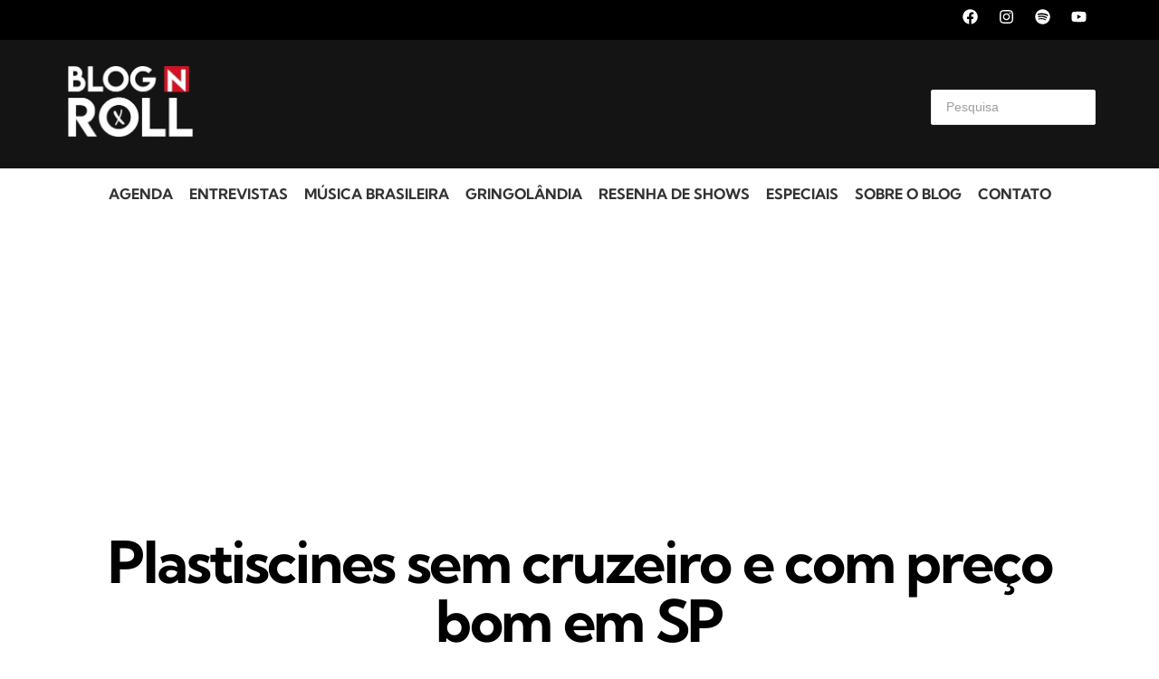

--- FILE ---
content_type: text/html; charset=UTF-8
request_url: https://blognroll.com.br/sem-categoria/plastiscines-sem-cruzeiro-e-com-preco-bom-em-sp/
body_size: 37585
content:
<!doctype html>
<html lang="pt-BR">
<head>
	<meta charset="UTF-8">
	<meta name="viewport" content="width=device-width, initial-scale=1">
	<link rel="profile" href="https://gmpg.org/xfn/11">
		<script type="text/javascript">function theChampLoadEvent(e){var t=window.onload;if(typeof window.onload!="function"){window.onload=e}else{window.onload=function(){t();e()}}}</script>
		<script type="text/javascript">var theChampDefaultLang = 'pt_BR', theChampCloseIconPath = 'https://blognroll.com.br/wp-content/plugins/super-socializer/images/close.png';</script>
		<script>var theChampSiteUrl = 'https://blognroll.com.br', theChampVerified = 0, theChampEmailPopup = 0, heateorSsMoreSharePopupSearchText = 'Search';</script>
			<script> var theChampFBKey = '', theChampFBLang = 'pt_BR', theChampFbLikeMycred = 0, theChampSsga = 0, theChampCommentNotification = 0, theChampHeateorFcmRecentComments = 0, theChampFbIosLogin = 0; </script>
						<script type="text/javascript">var theChampFBCommentUrl = 'https://blognroll.com.br/sem-categoria/plastiscines-sem-cruzeiro-e-com-preco-bom-em-sp/'; var theChampFBCommentColor = 'light'; var theChampFBCommentNumPosts = ''; var theChampFBCommentWidth = '100%'; var theChampFBCommentOrderby = 'social'; var theChampCommentingTabs = "wordpress,facebook,disqus", theChampGpCommentsUrl = 'https://blognroll.com.br/sem-categoria/plastiscines-sem-cruzeiro-e-com-preco-bom-em-sp/', theChampDisqusShortname = '', theChampScEnabledTabs = 'wordpress,fb', theChampScLabel = 'Leave a reply', theChampScTabLabels = {"wordpress":"Default Comments (0)","fb":"Facebook Comments","disqus":"Disqus Comments"}, theChampGpCommentsWidth = 0, theChampCommentingId = 'respond'</script>
						<script> var theChampSharingAjaxUrl = 'https://blognroll.com.br/wp-admin/admin-ajax.php', heateorSsFbMessengerAPI = 'https://www.facebook.com/dialog/send?app_id=595489497242932&display=popup&link=%encoded_post_url%&redirect_uri=%encoded_post_url%',heateorSsWhatsappShareAPI = 'web', heateorSsUrlCountFetched = [], heateorSsSharesText = 'Shares', heateorSsShareText = 'Share', theChampPluginIconPath = 'https://blognroll.com.br/wp-content/plugins/super-socializer/images/logo.png', theChampSaveSharesLocally = 0, theChampHorizontalSharingCountEnable = 0, theChampVerticalSharingCountEnable = 0, theChampSharingOffset = -10, theChampCounterOffset = -10, theChampMobileStickySharingEnabled = 0, heateorSsCopyLinkMessage = "Link copied.";
		var heateorSsVerticalSharingShortUrl = "https://blognroll.com.br/sem-categoria/plastiscines-sem-cruzeiro-e-com-preco-bom-em-sp/";		</script>
			<style type="text/css">
						.the_champ_button_instagram span.the_champ_svg,a.the_champ_instagram span.the_champ_svg{background:radial-gradient(circle at 30% 107%,#fdf497 0,#fdf497 5%,#fd5949 45%,#d6249f 60%,#285aeb 90%)}
					.the_champ_horizontal_sharing .the_champ_svg,.heateor_ss_standard_follow_icons_container .the_champ_svg{
					background-color:#ffffff!important;background:#ffffff!important;
					color: #000000;
				border-width: 0px;
		border-style: solid;
		border-color: transparent;
	}
		.the_champ_horizontal_sharing span.the_champ_svg:hover,.heateor_ss_standard_follow_icons_container span.the_champ_svg:hover{
				border-color: transparent;
	}
		.the_champ_vertical_sharing span.the_champ_svg,.heateor_ss_floating_follow_icons_container span.the_champ_svg{
					color: #fff;
				border-width: 0px;
		border-style: solid;
		border-color: transparent;
	}
		.the_champ_vertical_sharing span.the_champ_svg:hover,.heateor_ss_floating_follow_icons_container span.the_champ_svg:hover{
						border-color: transparent;
		}
	@media screen and (max-width:783px){.the_champ_vertical_sharing{display:none!important}}</style>
	<meta name='robots' content='index, follow, max-image-preview:large, max-snippet:-1, max-video-preview:-1' />
	<style>img:is([sizes="auto" i], [sizes^="auto," i]) { contain-intrinsic-size: 3000px 1500px }</style>
	<!-- Etiqueta do modo de consentimento do Google (gtag.js) dataLayer adicionada pelo Site Kit -->
<script id="google_gtagjs-js-consent-mode-data-layer">
window.dataLayer = window.dataLayer || [];function gtag(){dataLayer.push(arguments);}
gtag('consent', 'default', {"ad_personalization":"denied","ad_storage":"denied","ad_user_data":"denied","analytics_storage":"denied","functionality_storage":"denied","security_storage":"denied","personalization_storage":"denied","region":["AT","BE","BG","CH","CY","CZ","DE","DK","EE","ES","FI","FR","GB","GR","HR","HU","IE","IS","IT","LI","LT","LU","LV","MT","NL","NO","PL","PT","RO","SE","SI","SK"],"wait_for_update":500});
window._googlesitekitConsentCategoryMap = {"statistics":["analytics_storage"],"marketing":["ad_storage","ad_user_data","ad_personalization"],"functional":["functionality_storage","security_storage"],"preferences":["personalization_storage"]};
window._googlesitekitConsents = {"ad_personalization":"denied","ad_storage":"denied","ad_user_data":"denied","analytics_storage":"denied","functionality_storage":"denied","security_storage":"denied","personalization_storage":"denied","region":["AT","BE","BG","CH","CY","CZ","DE","DK","EE","ES","FI","FR","GB","GR","HR","HU","IE","IS","IT","LI","LT","LU","LV","MT","NL","NO","PL","PT","RO","SE","SI","SK"],"wait_for_update":500};
</script>
<!-- Fim da etiqueta do modo de consentimento do Google (gtag.js) dataLayer adicionada pelo Site Kit -->

	<!-- This site is optimized with the Yoast SEO plugin v24.7 - https://yoast.com/wordpress/plugins/seo/ -->
	<title>Plastiscines sem cruzeiro e com preço bom em SP - Blog n&#039;Roll</title>
	<link rel="canonical" href="https://blognroll.com.br/sem-categoria/plastiscines-sem-cruzeiro-e-com-preco-bom-em-sp/" />
	<meta property="og:locale" content="pt_BR" />
	<meta property="og:type" content="article" />
	<meta property="og:title" content="Plastiscines sem cruzeiro e com preço bom em SP - Blog n&#039;Roll" />
	<meta property="og:description" content="Se o bolso não permite curtir o cruzeiro indie com o pop rock das francesas do Plastiscines, uma opção muito mais viável ocorre na próxima quarta-feira (7), a partir das 21 horas, no Beco 203, em São Paulo. O grupo francês é a atração principal do Indahouse Fest, que conta ainda com duas novas bandas: a paulistana Finger Fingerrr e Man Purse, projeto do ex-Cansei de Ser Sexy, Adriano Cintra. O ingresso antecipado custa R$ 30. Na porta sai por R$ 50. O Beco 203 fica na Rua Augusta, 609, na Consolação." />
	<meta property="og:url" content="https://blognroll.com.br/sem-categoria/plastiscines-sem-cruzeiro-e-com-preco-bom-em-sp/" />
	<meta property="og:site_name" content="Blog n&#039;Roll" />
	<meta property="article:publisher" content="https://www.facebook.com/blognrollAT/" />
	<meta property="article:published_time" content="2012-03-02T16:02:53+00:00" />
	<meta property="og:image" content="https://blognroll.com.br/wp-content/uploads/2012/03/ss_plastiscines.jpg" />
	<meta property="og:image:width" content="600" />
	<meta property="og:image:height" content="400" />
	<meta property="og:image:type" content="image/jpeg" />
	<meta name="author" content="Lucas Krempel" />
	<meta name="twitter:card" content="summary_large_image" />
	<meta name="twitter:creator" content="@blognrollplay" />
	<meta name="twitter:site" content="@blognrollplay" />
	<meta name="twitter:label1" content="Escrito por" />
	<meta name="twitter:data1" content="Lucas Krempel" />
	<script type="application/ld+json" class="yoast-schema-graph">{"@context":"https://schema.org","@graph":[{"@type":"Article","@id":"https://blognroll.com.br/sem-categoria/plastiscines-sem-cruzeiro-e-com-preco-bom-em-sp/#article","isPartOf":{"@id":"https://blognroll.com.br/sem-categoria/plastiscines-sem-cruzeiro-e-com-preco-bom-em-sp/"},"author":{"name":"Lucas Krempel","@id":"https://blognroll.com.br/#/schema/person/0f06653af60d24bea4bdc6417198214f"},"headline":"Plastiscines sem cruzeiro e com preço bom em SP","datePublished":"2012-03-02T16:02:53+00:00","mainEntityOfPage":{"@id":"https://blognroll.com.br/sem-categoria/plastiscines-sem-cruzeiro-e-com-preco-bom-em-sp/"},"wordCount":102,"commentCount":0,"publisher":{"@id":"https://blognroll.com.br/#organization"},"image":{"@id":"https://blognroll.com.br/sem-categoria/plastiscines-sem-cruzeiro-e-com-preco-bom-em-sp/#primaryimage"},"thumbnailUrl":"https://blognroll.com.br/wp-content/uploads/2012/03/ss_plastiscines.jpg","articleSection":["Geral"],"inLanguage":"pt-BR","potentialAction":[{"@type":"CommentAction","name":"Comment","target":["https://blognroll.com.br/sem-categoria/plastiscines-sem-cruzeiro-e-com-preco-bom-em-sp/#respond"]}]},{"@type":"WebPage","@id":"https://blognroll.com.br/sem-categoria/plastiscines-sem-cruzeiro-e-com-preco-bom-em-sp/","url":"https://blognroll.com.br/sem-categoria/plastiscines-sem-cruzeiro-e-com-preco-bom-em-sp/","name":"Plastiscines sem cruzeiro e com preço bom em SP - Blog n&#039;Roll","isPartOf":{"@id":"https://blognroll.com.br/#website"},"primaryImageOfPage":{"@id":"https://blognroll.com.br/sem-categoria/plastiscines-sem-cruzeiro-e-com-preco-bom-em-sp/#primaryimage"},"image":{"@id":"https://blognroll.com.br/sem-categoria/plastiscines-sem-cruzeiro-e-com-preco-bom-em-sp/#primaryimage"},"thumbnailUrl":"https://blognroll.com.br/wp-content/uploads/2012/03/ss_plastiscines.jpg","datePublished":"2012-03-02T16:02:53+00:00","breadcrumb":{"@id":"https://blognroll.com.br/sem-categoria/plastiscines-sem-cruzeiro-e-com-preco-bom-em-sp/#breadcrumb"},"inLanguage":"pt-BR","potentialAction":[{"@type":"ReadAction","target":["https://blognroll.com.br/sem-categoria/plastiscines-sem-cruzeiro-e-com-preco-bom-em-sp/"]}]},{"@type":"ImageObject","inLanguage":"pt-BR","@id":"https://blognroll.com.br/sem-categoria/plastiscines-sem-cruzeiro-e-com-preco-bom-em-sp/#primaryimage","url":"https://blognroll.com.br/wp-content/uploads/2012/03/ss_plastiscines.jpg","contentUrl":"https://blognroll.com.br/wp-content/uploads/2012/03/ss_plastiscines.jpg","width":"600","height":"400"},{"@type":"BreadcrumbList","@id":"https://blognroll.com.br/sem-categoria/plastiscines-sem-cruzeiro-e-com-preco-bom-em-sp/#breadcrumb","itemListElement":[{"@type":"ListItem","position":1,"name":"Início","item":"https://blognroll.com.br/"},{"@type":"ListItem","position":2,"name":"Plastiscines sem cruzeiro e com preço bom em SP"}]},{"@type":"WebSite","@id":"https://blognroll.com.br/#website","url":"https://blognroll.com.br/","name":"Blog n' Roll","description":"","publisher":{"@id":"https://blognroll.com.br/#organization"},"potentialAction":[{"@type":"SearchAction","target":{"@type":"EntryPoint","urlTemplate":"https://blognroll.com.br/?s={search_term_string}"},"query-input":{"@type":"PropertyValueSpecification","valueRequired":true,"valueName":"search_term_string"}}],"inLanguage":"pt-BR"},{"@type":"Organization","@id":"https://blognroll.com.br/#organization","name":"Blog n' Roll","url":"https://blognroll.com.br/","logo":{"@type":"ImageObject","inLanguage":"pt-BR","@id":"https://blognroll.com.br/#/schema/logo/image/","url":"https://blognroll.com.br/wp-content/uploads/2019/05/topo-blog-1.jpg","contentUrl":"https://blognroll.com.br/wp-content/uploads/2019/05/topo-blog-1.jpg","width":1900,"height":600,"caption":"Blog n' Roll"},"image":{"@id":"https://blognroll.com.br/#/schema/logo/image/"},"sameAs":["https://www.facebook.com/blognrollAT/","https://x.com/blognrollplay","https://www.instagram.com/blognrollplay/","https://www.youtube.com/blognrollplay"]},{"@type":"Person","@id":"https://blognroll.com.br/#/schema/person/0f06653af60d24bea4bdc6417198214f","name":"Lucas Krempel","image":{"@type":"ImageObject","inLanguage":"pt-BR","@id":"https://blognroll.com.br/#/schema/person/image/","url":"https://secure.gravatar.com/avatar/52cc852d33ca33512924452cf96eb600?s=96&d=mm&r=g","contentUrl":"https://secure.gravatar.com/avatar/52cc852d33ca33512924452cf96eb600?s=96&d=mm&r=g","caption":"Lucas Krempel"},"description":"Lucas Krempel é jornalista e roqueiro. Em parceria com o jornalista Marcelo Malanconi possui uma pesquisa sobre os primórdios do rock na Baixada Santista.","sameAs":["http://www.atribuna.com.br"],"url":"https://blognroll.com.br/author/lucas/"}]}</script>
	<!-- / Yoast SEO plugin. -->


<link rel='dns-prefetch' href='//www.googletagmanager.com' />
<link rel='dns-prefetch' href='//pagead2.googlesyndication.com' />
<link rel="alternate" type="application/rss+xml" title="Feed para  Blog n&#039;Roll &raquo;" href="https://blognroll.com.br/feed/" />
<link rel="alternate" type="application/rss+xml" title="Feed de comentários para  Blog n&#039;Roll &raquo;" href="https://blognroll.com.br/comments/feed/" />
<link rel="alternate" type="application/rss+xml" title="Feed de comentários para  Blog n&#039;Roll &raquo; Plastiscines sem cruzeiro e com preço bom em SP" href="https://blognroll.com.br/sem-categoria/plastiscines-sem-cruzeiro-e-com-preco-bom-em-sp/feed/" />
<script>
window._wpemojiSettings = {"baseUrl":"https:\/\/s.w.org\/images\/core\/emoji\/15.0.3\/72x72\/","ext":".png","svgUrl":"https:\/\/s.w.org\/images\/core\/emoji\/15.0.3\/svg\/","svgExt":".svg","source":{"concatemoji":"https:\/\/blognroll.com.br\/wp-includes\/js\/wp-emoji-release.min.js?ver=6.7.4"}};
/*! This file is auto-generated */
!function(i,n){var o,s,e;function c(e){try{var t={supportTests:e,timestamp:(new Date).valueOf()};sessionStorage.setItem(o,JSON.stringify(t))}catch(e){}}function p(e,t,n){e.clearRect(0,0,e.canvas.width,e.canvas.height),e.fillText(t,0,0);var t=new Uint32Array(e.getImageData(0,0,e.canvas.width,e.canvas.height).data),r=(e.clearRect(0,0,e.canvas.width,e.canvas.height),e.fillText(n,0,0),new Uint32Array(e.getImageData(0,0,e.canvas.width,e.canvas.height).data));return t.every(function(e,t){return e===r[t]})}function u(e,t,n){switch(t){case"flag":return n(e,"\ud83c\udff3\ufe0f\u200d\u26a7\ufe0f","\ud83c\udff3\ufe0f\u200b\u26a7\ufe0f")?!1:!n(e,"\ud83c\uddfa\ud83c\uddf3","\ud83c\uddfa\u200b\ud83c\uddf3")&&!n(e,"\ud83c\udff4\udb40\udc67\udb40\udc62\udb40\udc65\udb40\udc6e\udb40\udc67\udb40\udc7f","\ud83c\udff4\u200b\udb40\udc67\u200b\udb40\udc62\u200b\udb40\udc65\u200b\udb40\udc6e\u200b\udb40\udc67\u200b\udb40\udc7f");case"emoji":return!n(e,"\ud83d\udc26\u200d\u2b1b","\ud83d\udc26\u200b\u2b1b")}return!1}function f(e,t,n){var r="undefined"!=typeof WorkerGlobalScope&&self instanceof WorkerGlobalScope?new OffscreenCanvas(300,150):i.createElement("canvas"),a=r.getContext("2d",{willReadFrequently:!0}),o=(a.textBaseline="top",a.font="600 32px Arial",{});return e.forEach(function(e){o[e]=t(a,e,n)}),o}function t(e){var t=i.createElement("script");t.src=e,t.defer=!0,i.head.appendChild(t)}"undefined"!=typeof Promise&&(o="wpEmojiSettingsSupports",s=["flag","emoji"],n.supports={everything:!0,everythingExceptFlag:!0},e=new Promise(function(e){i.addEventListener("DOMContentLoaded",e,{once:!0})}),new Promise(function(t){var n=function(){try{var e=JSON.parse(sessionStorage.getItem(o));if("object"==typeof e&&"number"==typeof e.timestamp&&(new Date).valueOf()<e.timestamp+604800&&"object"==typeof e.supportTests)return e.supportTests}catch(e){}return null}();if(!n){if("undefined"!=typeof Worker&&"undefined"!=typeof OffscreenCanvas&&"undefined"!=typeof URL&&URL.createObjectURL&&"undefined"!=typeof Blob)try{var e="postMessage("+f.toString()+"("+[JSON.stringify(s),u.toString(),p.toString()].join(",")+"));",r=new Blob([e],{type:"text/javascript"}),a=new Worker(URL.createObjectURL(r),{name:"wpTestEmojiSupports"});return void(a.onmessage=function(e){c(n=e.data),a.terminate(),t(n)})}catch(e){}c(n=f(s,u,p))}t(n)}).then(function(e){for(var t in e)n.supports[t]=e[t],n.supports.everything=n.supports.everything&&n.supports[t],"flag"!==t&&(n.supports.everythingExceptFlag=n.supports.everythingExceptFlag&&n.supports[t]);n.supports.everythingExceptFlag=n.supports.everythingExceptFlag&&!n.supports.flag,n.DOMReady=!1,n.readyCallback=function(){n.DOMReady=!0}}).then(function(){return e}).then(function(){var e;n.supports.everything||(n.readyCallback(),(e=n.source||{}).concatemoji?t(e.concatemoji):e.wpemoji&&e.twemoji&&(t(e.twemoji),t(e.wpemoji)))}))}((window,document),window._wpemojiSettings);
</script>
<style id='wp-emoji-styles-inline-css'>

	img.wp-smiley, img.emoji {
		display: inline !important;
		border: none !important;
		box-shadow: none !important;
		height: 1em !important;
		width: 1em !important;
		margin: 0 0.07em !important;
		vertical-align: -0.1em !important;
		background: none !important;
		padding: 0 !important;
	}
</style>
<link rel='stylesheet' id='wp-block-library-css' href='https://blognroll.com.br/wp-includes/css/dist/block-library/style.min.css?ver=6.7.4' media='all' />
<style id='global-styles-inline-css'>
:root{--wp--preset--aspect-ratio--square: 1;--wp--preset--aspect-ratio--4-3: 4/3;--wp--preset--aspect-ratio--3-4: 3/4;--wp--preset--aspect-ratio--3-2: 3/2;--wp--preset--aspect-ratio--2-3: 2/3;--wp--preset--aspect-ratio--16-9: 16/9;--wp--preset--aspect-ratio--9-16: 9/16;--wp--preset--color--black: #000000;--wp--preset--color--cyan-bluish-gray: #abb8c3;--wp--preset--color--white: #ffffff;--wp--preset--color--pale-pink: #f78da7;--wp--preset--color--vivid-red: #cf2e2e;--wp--preset--color--luminous-vivid-orange: #ff6900;--wp--preset--color--luminous-vivid-amber: #fcb900;--wp--preset--color--light-green-cyan: #7bdcb5;--wp--preset--color--vivid-green-cyan: #00d084;--wp--preset--color--pale-cyan-blue: #8ed1fc;--wp--preset--color--vivid-cyan-blue: #0693e3;--wp--preset--color--vivid-purple: #9b51e0;--wp--preset--gradient--vivid-cyan-blue-to-vivid-purple: linear-gradient(135deg,rgba(6,147,227,1) 0%,rgb(155,81,224) 100%);--wp--preset--gradient--light-green-cyan-to-vivid-green-cyan: linear-gradient(135deg,rgb(122,220,180) 0%,rgb(0,208,130) 100%);--wp--preset--gradient--luminous-vivid-amber-to-luminous-vivid-orange: linear-gradient(135deg,rgba(252,185,0,1) 0%,rgba(255,105,0,1) 100%);--wp--preset--gradient--luminous-vivid-orange-to-vivid-red: linear-gradient(135deg,rgba(255,105,0,1) 0%,rgb(207,46,46) 100%);--wp--preset--gradient--very-light-gray-to-cyan-bluish-gray: linear-gradient(135deg,rgb(238,238,238) 0%,rgb(169,184,195) 100%);--wp--preset--gradient--cool-to-warm-spectrum: linear-gradient(135deg,rgb(74,234,220) 0%,rgb(151,120,209) 20%,rgb(207,42,186) 40%,rgb(238,44,130) 60%,rgb(251,105,98) 80%,rgb(254,248,76) 100%);--wp--preset--gradient--blush-light-purple: linear-gradient(135deg,rgb(255,206,236) 0%,rgb(152,150,240) 100%);--wp--preset--gradient--blush-bordeaux: linear-gradient(135deg,rgb(254,205,165) 0%,rgb(254,45,45) 50%,rgb(107,0,62) 100%);--wp--preset--gradient--luminous-dusk: linear-gradient(135deg,rgb(255,203,112) 0%,rgb(199,81,192) 50%,rgb(65,88,208) 100%);--wp--preset--gradient--pale-ocean: linear-gradient(135deg,rgb(255,245,203) 0%,rgb(182,227,212) 50%,rgb(51,167,181) 100%);--wp--preset--gradient--electric-grass: linear-gradient(135deg,rgb(202,248,128) 0%,rgb(113,206,126) 100%);--wp--preset--gradient--midnight: linear-gradient(135deg,rgb(2,3,129) 0%,rgb(40,116,252) 100%);--wp--preset--font-size--small: 13px;--wp--preset--font-size--medium: 20px;--wp--preset--font-size--large: 36px;--wp--preset--font-size--x-large: 42px;--wp--preset--spacing--20: 0.44rem;--wp--preset--spacing--30: 0.67rem;--wp--preset--spacing--40: 1rem;--wp--preset--spacing--50: 1.5rem;--wp--preset--spacing--60: 2.25rem;--wp--preset--spacing--70: 3.38rem;--wp--preset--spacing--80: 5.06rem;--wp--preset--shadow--natural: 6px 6px 9px rgba(0, 0, 0, 0.2);--wp--preset--shadow--deep: 12px 12px 50px rgba(0, 0, 0, 0.4);--wp--preset--shadow--sharp: 6px 6px 0px rgba(0, 0, 0, 0.2);--wp--preset--shadow--outlined: 6px 6px 0px -3px rgba(255, 255, 255, 1), 6px 6px rgba(0, 0, 0, 1);--wp--preset--shadow--crisp: 6px 6px 0px rgba(0, 0, 0, 1);}:root { --wp--style--global--content-size: 800px;--wp--style--global--wide-size: 1200px; }:where(body) { margin: 0; }.wp-site-blocks > .alignleft { float: left; margin-right: 2em; }.wp-site-blocks > .alignright { float: right; margin-left: 2em; }.wp-site-blocks > .aligncenter { justify-content: center; margin-left: auto; margin-right: auto; }:where(.wp-site-blocks) > * { margin-block-start: 24px; margin-block-end: 0; }:where(.wp-site-blocks) > :first-child { margin-block-start: 0; }:where(.wp-site-blocks) > :last-child { margin-block-end: 0; }:root { --wp--style--block-gap: 24px; }:root :where(.is-layout-flow) > :first-child{margin-block-start: 0;}:root :where(.is-layout-flow) > :last-child{margin-block-end: 0;}:root :where(.is-layout-flow) > *{margin-block-start: 24px;margin-block-end: 0;}:root :where(.is-layout-constrained) > :first-child{margin-block-start: 0;}:root :where(.is-layout-constrained) > :last-child{margin-block-end: 0;}:root :where(.is-layout-constrained) > *{margin-block-start: 24px;margin-block-end: 0;}:root :where(.is-layout-flex){gap: 24px;}:root :where(.is-layout-grid){gap: 24px;}.is-layout-flow > .alignleft{float: left;margin-inline-start: 0;margin-inline-end: 2em;}.is-layout-flow > .alignright{float: right;margin-inline-start: 2em;margin-inline-end: 0;}.is-layout-flow > .aligncenter{margin-left: auto !important;margin-right: auto !important;}.is-layout-constrained > .alignleft{float: left;margin-inline-start: 0;margin-inline-end: 2em;}.is-layout-constrained > .alignright{float: right;margin-inline-start: 2em;margin-inline-end: 0;}.is-layout-constrained > .aligncenter{margin-left: auto !important;margin-right: auto !important;}.is-layout-constrained > :where(:not(.alignleft):not(.alignright):not(.alignfull)){max-width: var(--wp--style--global--content-size);margin-left: auto !important;margin-right: auto !important;}.is-layout-constrained > .alignwide{max-width: var(--wp--style--global--wide-size);}body .is-layout-flex{display: flex;}.is-layout-flex{flex-wrap: wrap;align-items: center;}.is-layout-flex > :is(*, div){margin: 0;}body .is-layout-grid{display: grid;}.is-layout-grid > :is(*, div){margin: 0;}body{padding-top: 0px;padding-right: 0px;padding-bottom: 0px;padding-left: 0px;}a:where(:not(.wp-element-button)){text-decoration: underline;}:root :where(.wp-element-button, .wp-block-button__link){background-color: #32373c;border-width: 0;color: #fff;font-family: inherit;font-size: inherit;line-height: inherit;padding: calc(0.667em + 2px) calc(1.333em + 2px);text-decoration: none;}.has-black-color{color: var(--wp--preset--color--black) !important;}.has-cyan-bluish-gray-color{color: var(--wp--preset--color--cyan-bluish-gray) !important;}.has-white-color{color: var(--wp--preset--color--white) !important;}.has-pale-pink-color{color: var(--wp--preset--color--pale-pink) !important;}.has-vivid-red-color{color: var(--wp--preset--color--vivid-red) !important;}.has-luminous-vivid-orange-color{color: var(--wp--preset--color--luminous-vivid-orange) !important;}.has-luminous-vivid-amber-color{color: var(--wp--preset--color--luminous-vivid-amber) !important;}.has-light-green-cyan-color{color: var(--wp--preset--color--light-green-cyan) !important;}.has-vivid-green-cyan-color{color: var(--wp--preset--color--vivid-green-cyan) !important;}.has-pale-cyan-blue-color{color: var(--wp--preset--color--pale-cyan-blue) !important;}.has-vivid-cyan-blue-color{color: var(--wp--preset--color--vivid-cyan-blue) !important;}.has-vivid-purple-color{color: var(--wp--preset--color--vivid-purple) !important;}.has-black-background-color{background-color: var(--wp--preset--color--black) !important;}.has-cyan-bluish-gray-background-color{background-color: var(--wp--preset--color--cyan-bluish-gray) !important;}.has-white-background-color{background-color: var(--wp--preset--color--white) !important;}.has-pale-pink-background-color{background-color: var(--wp--preset--color--pale-pink) !important;}.has-vivid-red-background-color{background-color: var(--wp--preset--color--vivid-red) !important;}.has-luminous-vivid-orange-background-color{background-color: var(--wp--preset--color--luminous-vivid-orange) !important;}.has-luminous-vivid-amber-background-color{background-color: var(--wp--preset--color--luminous-vivid-amber) !important;}.has-light-green-cyan-background-color{background-color: var(--wp--preset--color--light-green-cyan) !important;}.has-vivid-green-cyan-background-color{background-color: var(--wp--preset--color--vivid-green-cyan) !important;}.has-pale-cyan-blue-background-color{background-color: var(--wp--preset--color--pale-cyan-blue) !important;}.has-vivid-cyan-blue-background-color{background-color: var(--wp--preset--color--vivid-cyan-blue) !important;}.has-vivid-purple-background-color{background-color: var(--wp--preset--color--vivid-purple) !important;}.has-black-border-color{border-color: var(--wp--preset--color--black) !important;}.has-cyan-bluish-gray-border-color{border-color: var(--wp--preset--color--cyan-bluish-gray) !important;}.has-white-border-color{border-color: var(--wp--preset--color--white) !important;}.has-pale-pink-border-color{border-color: var(--wp--preset--color--pale-pink) !important;}.has-vivid-red-border-color{border-color: var(--wp--preset--color--vivid-red) !important;}.has-luminous-vivid-orange-border-color{border-color: var(--wp--preset--color--luminous-vivid-orange) !important;}.has-luminous-vivid-amber-border-color{border-color: var(--wp--preset--color--luminous-vivid-amber) !important;}.has-light-green-cyan-border-color{border-color: var(--wp--preset--color--light-green-cyan) !important;}.has-vivid-green-cyan-border-color{border-color: var(--wp--preset--color--vivid-green-cyan) !important;}.has-pale-cyan-blue-border-color{border-color: var(--wp--preset--color--pale-cyan-blue) !important;}.has-vivid-cyan-blue-border-color{border-color: var(--wp--preset--color--vivid-cyan-blue) !important;}.has-vivid-purple-border-color{border-color: var(--wp--preset--color--vivid-purple) !important;}.has-vivid-cyan-blue-to-vivid-purple-gradient-background{background: var(--wp--preset--gradient--vivid-cyan-blue-to-vivid-purple) !important;}.has-light-green-cyan-to-vivid-green-cyan-gradient-background{background: var(--wp--preset--gradient--light-green-cyan-to-vivid-green-cyan) !important;}.has-luminous-vivid-amber-to-luminous-vivid-orange-gradient-background{background: var(--wp--preset--gradient--luminous-vivid-amber-to-luminous-vivid-orange) !important;}.has-luminous-vivid-orange-to-vivid-red-gradient-background{background: var(--wp--preset--gradient--luminous-vivid-orange-to-vivid-red) !important;}.has-very-light-gray-to-cyan-bluish-gray-gradient-background{background: var(--wp--preset--gradient--very-light-gray-to-cyan-bluish-gray) !important;}.has-cool-to-warm-spectrum-gradient-background{background: var(--wp--preset--gradient--cool-to-warm-spectrum) !important;}.has-blush-light-purple-gradient-background{background: var(--wp--preset--gradient--blush-light-purple) !important;}.has-blush-bordeaux-gradient-background{background: var(--wp--preset--gradient--blush-bordeaux) !important;}.has-luminous-dusk-gradient-background{background: var(--wp--preset--gradient--luminous-dusk) !important;}.has-pale-ocean-gradient-background{background: var(--wp--preset--gradient--pale-ocean) !important;}.has-electric-grass-gradient-background{background: var(--wp--preset--gradient--electric-grass) !important;}.has-midnight-gradient-background{background: var(--wp--preset--gradient--midnight) !important;}.has-small-font-size{font-size: var(--wp--preset--font-size--small) !important;}.has-medium-font-size{font-size: var(--wp--preset--font-size--medium) !important;}.has-large-font-size{font-size: var(--wp--preset--font-size--large) !important;}.has-x-large-font-size{font-size: var(--wp--preset--font-size--x-large) !important;}
:root :where(.wp-block-pullquote){font-size: 1.5em;line-height: 1.6;}
</style>
<link rel='stylesheet' id='hello-elementor-css' href='https://blognroll.com.br/wp-content/themes/hello-elementor/style.min.css?ver=3.3.0' media='all' />
<link rel='stylesheet' id='hello-elementor-theme-style-css' href='https://blognroll.com.br/wp-content/themes/hello-elementor/theme.min.css?ver=3.3.0' media='all' />
<link rel='stylesheet' id='hello-elementor-header-footer-css' href='https://blognroll.com.br/wp-content/themes/hello-elementor/header-footer.min.css?ver=3.3.0' media='all' />
<link rel='stylesheet' id='elementor-frontend-css' href='https://blognroll.com.br/wp-content/plugins/elementor/assets/css/frontend.min.css?ver=3.28.0' media='all' />
<link rel='stylesheet' id='elementor-post-97932-css' href='https://blognroll.com.br/wp-content/uploads/elementor/css/post-97932.css?ver=1768280754' media='all' />
<link rel='stylesheet' id='widget-image-css' href='https://blognroll.com.br/wp-content/plugins/elementor/assets/css/widget-image.min.css?ver=3.28.0' media='all' />
<link rel='stylesheet' id='widget-search-css' href='https://blognroll.com.br/wp-content/plugins/pro-elements/assets/css/widget-search.min.css?ver=3.27.4' media='all' />
<link rel='stylesheet' id='widget-social-icons-css' href='https://blognroll.com.br/wp-content/plugins/elementor/assets/css/widget-social-icons.min.css?ver=3.28.0' media='all' />
<link rel='stylesheet' id='e-apple-webkit-css' href='https://blognroll.com.br/wp-content/plugins/elementor/assets/css/conditionals/apple-webkit.min.css?ver=3.28.0' media='all' />
<link rel='stylesheet' id='widget-heading-css' href='https://blognroll.com.br/wp-content/plugins/elementor/assets/css/widget-heading.min.css?ver=3.28.0' media='all' />
<link rel='stylesheet' id='widget-nav-menu-css' href='https://blognroll.com.br/wp-content/plugins/pro-elements/assets/css/widget-nav-menu.min.css?ver=3.27.4' media='all' />
<link rel='stylesheet' id='e-motion-fx-css' href='https://blognroll.com.br/wp-content/plugins/pro-elements/assets/css/modules/motion-fx.min.css?ver=3.27.4' media='all' />
<link rel='stylesheet' id='widget-post-info-css' href='https://blognroll.com.br/wp-content/plugins/pro-elements/assets/css/widget-post-info.min.css?ver=3.27.4' media='all' />
<link rel='stylesheet' id='widget-icon-list-css' href='https://blognroll.com.br/wp-content/plugins/elementor/assets/css/widget-icon-list.min.css?ver=3.28.0' media='all' />
<link rel='stylesheet' id='widget-post-navigation-css' href='https://blognroll.com.br/wp-content/plugins/pro-elements/assets/css/widget-post-navigation.min.css?ver=3.27.4' media='all' />
<link rel='stylesheet' id='e-animation-slideInRight-css' href='https://blognroll.com.br/wp-content/plugins/elementor/assets/lib/animations/styles/slideInRight.min.css?ver=3.28.0' media='all' />
<link rel='stylesheet' id='e-animation-slideInUp-css' href='https://blognroll.com.br/wp-content/plugins/elementor/assets/lib/animations/styles/slideInUp.min.css?ver=3.28.0' media='all' />
<link rel='stylesheet' id='e-popup-css' href='https://blognroll.com.br/wp-content/plugins/pro-elements/assets/css/conditionals/popup.min.css?ver=3.27.4' media='all' />
<link rel='stylesheet' id='elementor-post-98287-css' href='https://blognroll.com.br/wp-content/uploads/elementor/css/post-98287.css?ver=1768280757' media='all' />
<link rel='stylesheet' id='elementor-post-98375-css' href='https://blognroll.com.br/wp-content/uploads/elementor/css/post-98375.css?ver=1768280757' media='all' />
<link rel='stylesheet' id='elementor-post-98588-css' href='https://blognroll.com.br/wp-content/uploads/elementor/css/post-98588.css?ver=1768280770' media='all' />
<link rel='stylesheet' id='elementor-post-99453-css' href='https://blognroll.com.br/wp-content/uploads/elementor/css/post-99453.css?ver=1768280757' media='all' />
<style id='akismet-widget-style-inline-css'>

			.a-stats {
				--akismet-color-mid-green: #357b49;
				--akismet-color-white: #fff;
				--akismet-color-light-grey: #f6f7f7;

				max-width: 350px;
				width: auto;
			}

			.a-stats * {
				all: unset;
				box-sizing: border-box;
			}

			.a-stats strong {
				font-weight: 600;
			}

			.a-stats a.a-stats__link,
			.a-stats a.a-stats__link:visited,
			.a-stats a.a-stats__link:active {
				background: var(--akismet-color-mid-green);
				border: none;
				box-shadow: none;
				border-radius: 8px;
				color: var(--akismet-color-white);
				cursor: pointer;
				display: block;
				font-family: -apple-system, BlinkMacSystemFont, 'Segoe UI', 'Roboto', 'Oxygen-Sans', 'Ubuntu', 'Cantarell', 'Helvetica Neue', sans-serif;
				font-weight: 500;
				padding: 12px;
				text-align: center;
				text-decoration: none;
				transition: all 0.2s ease;
			}

			/* Extra specificity to deal with TwentyTwentyOne focus style */
			.widget .a-stats a.a-stats__link:focus {
				background: var(--akismet-color-mid-green);
				color: var(--akismet-color-white);
				text-decoration: none;
			}

			.a-stats a.a-stats__link:hover {
				filter: brightness(110%);
				box-shadow: 0 4px 12px rgba(0, 0, 0, 0.06), 0 0 2px rgba(0, 0, 0, 0.16);
			}

			.a-stats .count {
				color: var(--akismet-color-white);
				display: block;
				font-size: 1.5em;
				line-height: 1.4;
				padding: 0 13px;
				white-space: nowrap;
			}
		
</style>
<link rel='stylesheet' id='the_champ_frontend_css-css' href='https://blognroll.com.br/wp-content/plugins/super-socializer/css/front.css?ver=7.14.2' media='all' />
<link rel='stylesheet' id='wpr-animations-css-css' href='https://blognroll.com.br/wp-content/plugins/royal-elementor-addons/assets/css/lib/animations/wpr-animations.min.css?ver=1.7.1012' media='all' />
<link rel='stylesheet' id='wpr-link-animations-css-css' href='https://blognroll.com.br/wp-content/plugins/royal-elementor-addons/assets/css/lib/animations/wpr-link-animations.min.css?ver=1.7.1012' media='all' />
<link rel='stylesheet' id='wpr-loading-animations-css-css' href='https://blognroll.com.br/wp-content/plugins/royal-elementor-addons/assets/css/lib/animations/loading-animations.min.css?ver=1.7.1012' media='all' />
<link rel='stylesheet' id='wpr-button-animations-css-css' href='https://blognroll.com.br/wp-content/plugins/royal-elementor-addons/assets/css/lib/animations/button-animations.min.css?ver=1.7.1012' media='all' />
<link rel='stylesheet' id='wpr-text-animations-css-css' href='https://blognroll.com.br/wp-content/plugins/royal-elementor-addons/assets/css/lib/animations/text-animations.min.css?ver=1.7.1012' media='all' />
<link rel='stylesheet' id='wpr-lightgallery-css-css' href='https://blognroll.com.br/wp-content/plugins/royal-elementor-addons/assets/css/lib/lightgallery/lightgallery.min.css?ver=1.7.1012' media='all' />
<link rel='stylesheet' id='wpr-addons-css-css' href='https://blognroll.com.br/wp-content/plugins/royal-elementor-addons/assets/css/frontend.min.css?ver=1.7.1012' media='all' />
<link rel='stylesheet' id='font-awesome-5-all-css' href='https://blognroll.com.br/wp-content/plugins/elementor/assets/lib/font-awesome/css/all.min.css?ver=1.7.1012' media='all' />
<link rel='stylesheet' id='elementor-gf-local-kumbhsans-css' href='https://blognroll.com.br/wp-content/uploads/elementor/google-fonts/css/kumbhsans.css?ver=1742352420' media='all' />
<link rel='stylesheet' id='elementor-gf-local-opensans-css' href='https://blognroll.com.br/wp-content/uploads/elementor/google-fonts/css/opensans.css?ver=1742352466' media='all' />
<link rel='stylesheet' id='elementor-gf-local-poppins-css' href='https://blognroll.com.br/wp-content/uploads/elementor/google-fonts/css/poppins.css?ver=1742352514' media='all' />
<script data-cfasync="false" src="https://blognroll.com.br/wp-includes/js/jquery/jquery.min.js?ver=3.7.1" id="jquery-core-js"></script>
<script data-cfasync="false" src="https://blognroll.com.br/wp-includes/js/jquery/jquery-migrate.min.js?ver=3.4.1" id="jquery-migrate-js"></script>

<!-- Snippet da etiqueta do Google (gtag.js) adicionado pelo Site Kit -->
<!-- Snippet do Google Análises adicionado pelo Site Kit -->
<script src="https://www.googletagmanager.com/gtag/js?id=GT-5NP55CM" id="google_gtagjs-js" async></script>
<script id="google_gtagjs-js-after">
window.dataLayer = window.dataLayer || [];function gtag(){dataLayer.push(arguments);}
gtag("set","linker",{"domains":["blognroll.com.br"]});
gtag("js", new Date());
gtag("set", "developer_id.dZTNiMT", true);
gtag("config", "GT-5NP55CM", {"googlesitekit_post_type":"post","googlesitekit_post_categories":"Geral","googlesitekit_post_date":"20120302"});
</script>
<link rel="https://api.w.org/" href="https://blognroll.com.br/wp-json/" /><link rel="alternate" title="JSON" type="application/json" href="https://blognroll.com.br/wp-json/wp/v2/posts/682" /><link rel="EditURI" type="application/rsd+xml" title="RSD" href="https://blognroll.com.br/xmlrpc.php?rsd" />
<meta name="generator" content="WordPress 6.7.4" />
<link rel='shortlink' href='https://blognroll.com.br/?p=682' />
<link rel="alternate" title="oEmbed (JSON)" type="application/json+oembed" href="https://blognroll.com.br/wp-json/oembed/1.0/embed?url=https%3A%2F%2Fblognroll.com.br%2Fsem-categoria%2Fplastiscines-sem-cruzeiro-e-com-preco-bom-em-sp%2F" />
<link rel="alternate" title="oEmbed (XML)" type="text/xml+oembed" href="https://blognroll.com.br/wp-json/oembed/1.0/embed?url=https%3A%2F%2Fblognroll.com.br%2Fsem-categoria%2Fplastiscines-sem-cruzeiro-e-com-preco-bom-em-sp%2F&#038;format=xml" />
<meta name="generator" content="Site Kit by Google 1.170.0" />
<!-- Meta-etiquetas do Google AdSense adicionado pelo Site Kit -->
<meta name="google-adsense-platform-account" content="ca-host-pub-2644536267352236">
<meta name="google-adsense-platform-domain" content="sitekit.withgoogle.com">
<!-- Fim das meta-etiquetas do Google AdSense adicionado pelo Site Kit -->
<meta name="generator" content="Elementor 3.28.0; features: e_font_icon_svg, additional_custom_breakpoints, e_local_google_fonts, e_element_cache; settings: css_print_method-external, google_font-enabled, font_display-swap">
			<style>
				.e-con.e-parent:nth-of-type(n+4):not(.e-lazyloaded):not(.e-no-lazyload),
				.e-con.e-parent:nth-of-type(n+4):not(.e-lazyloaded):not(.e-no-lazyload) * {
					background-image: none !important;
				}
				@media screen and (max-height: 1024px) {
					.e-con.e-parent:nth-of-type(n+3):not(.e-lazyloaded):not(.e-no-lazyload),
					.e-con.e-parent:nth-of-type(n+3):not(.e-lazyloaded):not(.e-no-lazyload) * {
						background-image: none !important;
					}
				}
				@media screen and (max-height: 640px) {
					.e-con.e-parent:nth-of-type(n+2):not(.e-lazyloaded):not(.e-no-lazyload),
					.e-con.e-parent:nth-of-type(n+2):not(.e-lazyloaded):not(.e-no-lazyload) * {
						background-image: none !important;
					}
				}
			</style>
			
<!-- Código do Google Adsense adicionado pelo Site Kit -->
<script async src="https://pagead2.googlesyndication.com/pagead/js/adsbygoogle.js?client=ca-pub-4970041969556124&amp;host=ca-host-pub-2644536267352236" crossorigin="anonymous"></script>

<!-- Fim do código do Google AdSense adicionado pelo Site Kit -->
<link rel="icon" href="https://blognroll.com.br/wp-content/uploads/2020/11/cropped-favico-1-32x32.jpg" sizes="32x32" />
<link rel="icon" href="https://blognroll.com.br/wp-content/uploads/2020/11/cropped-favico-1-192x192.jpg" sizes="192x192" />
<link rel="apple-touch-icon" href="https://blognroll.com.br/wp-content/uploads/2020/11/cropped-favico-1-180x180.jpg" />
<meta name="msapplication-TileImage" content="https://blognroll.com.br/wp-content/uploads/2020/11/cropped-favico-1-270x270.jpg" />
<style id="wpr_lightbox_styles">
				.lg-backdrop {
					background-color: rgba(0,0,0,0.6) !important;
				}
				.lg-toolbar,
				.lg-dropdown {
					background-color: rgba(0,0,0,0.8) !important;
				}
				.lg-dropdown:after {
					border-bottom-color: rgba(0,0,0,0.8) !important;
				}
				.lg-sub-html {
					background-color: rgba(0,0,0,0.8) !important;
				}
				.lg-thumb-outer,
				.lg-progress-bar {
					background-color: #444444 !important;
				}
				.lg-progress {
					background-color: #a90707 !important;
				}
				.lg-icon {
					color: #efefef !important;
					font-size: 20px !important;
				}
				.lg-icon.lg-toogle-thumb {
					font-size: 24px !important;
				}
				.lg-icon:hover,
				.lg-dropdown-text:hover {
					color: #ffffff !important;
				}
				.lg-sub-html,
				.lg-dropdown-text {
					color: #efefef !important;
					font-size: 14px !important;
				}
				#lg-counter {
					color: #efefef !important;
					font-size: 14px !important;
				}
				.lg-prev,
				.lg-next {
					font-size: 35px !important;
				}

				/* Defaults */
				.lg-icon {
				background-color: transparent !important;
				}

				#lg-counter {
				opacity: 0.9;
				}

				.lg-thumb-outer {
				padding: 0 10px;
				}

				.lg-thumb-item {
				border-radius: 0 !important;
				border: none !important;
				opacity: 0.5;
				}

				.lg-thumb-item.active {
					opacity: 1;
				}
	         </style>	<script data-cfasync="false" type="text/javascript" id="clever-core">
/* <![CDATA[ */
    (function (document, window) {
        var a, c = document.createElement("script"), f = window.frameElement;

        c.id = "CleverCoreLoader61632";
        c.src = "https://scripts.cleverwebserver.com/b99dfd58f61048ea79161963980f18bb.js";

        c.async = !0;
        c.type = "text/javascript";
        c.setAttribute("data-target", window.name || (f && f.getAttribute("id")));
        c.setAttribute("data-callback", "put-your-callback-function-here");
        c.setAttribute("data-callback-url-click", "put-your-click-macro-here");
        c.setAttribute("data-callback-url-view", "put-your-view-macro-here");
        

        try {
            a = parent.document.getElementsByTagName("script")[0] || document.getElementsByTagName("script")[0];
        } catch (e) {
            a = !1;
        }

        a || (a = document.getElementsByTagName("head")[0] || document.getElementsByTagName("body")[0]);
        a.parentNode.insertBefore(c, a);
    })(document, window);
/* ]]> */
</script>

</head>
<body class="post-template-default single single-post postid-682 single-format-standard wp-custom-logo wp-embed-responsive theme-default elementor-default elementor-kit-97932 elementor-page-98588">


<a class="skip-link screen-reader-text" href="#content">Ir para o conteúdo</a>

		<div data-elementor-type="header" data-elementor-id="98287" class="elementor elementor-98287 elementor-location-header" data-elementor-post-type="elementor_library">
			<div class="elementor-element elementor-element-f277b2f e-grid e-con-full elementor-hidden-desktop wpr-particle-no wpr-jarallax-no wpr-parallax-no wpr-sticky-section-no e-con e-parent" data-id="f277b2f" data-element_type="container">
		<div class="elementor-element elementor-element-554331e e-con-full e-grid wpr-particle-no wpr-jarallax-no wpr-parallax-no wpr-sticky-section-no e-con e-child" data-id="554331e" data-element_type="container" data-settings="{&quot;background_background&quot;:&quot;classic&quot;}">
				<div class="elementor-element elementor-element-d1d3ab8 elementor-widget elementor-widget-theme-site-logo elementor-widget-image" data-id="d1d3ab8" data-element_type="widget" data-widget_type="theme-site-logo.default">
				<div class="elementor-widget-container">
											<a href="https://blognroll.com.br">
			<img width="600" height="342" src="https://blognroll.com.br/wp-content/uploads/2024/04/logo600.png" class="attachment-medium_large size-medium_large wp-image-93676" alt="" srcset="https://blognroll.com.br/wp-content/uploads/2024/04/logo600.png 600w, https://blognroll.com.br/wp-content/uploads/2024/04/logo600-300x171.png 300w" sizes="(max-width: 600px) 100vw, 600px" />				</a>
											</div>
				</div>
				<div class="elementor-element elementor-element-aaa492d elementor-widget elementor-widget-search" data-id="aaa492d" data-element_type="widget" data-settings="{&quot;submit_trigger&quot;:&quot;both&quot;,&quot;live_results&quot;:&quot;yes&quot;,&quot;pagination_type_options&quot;:&quot;none&quot;,&quot;results_is_dropdown_width&quot;:&quot;search_field&quot;}" data-widget_type="search.default">
				<div class="elementor-widget-container">
							<search class="e-search hidden" role="search">
			<form class="e-search-form" action="https://blognroll.com.br" method="get">

				
				<label class="e-search-label" for="search-aaa492d">
					<span class="elementor-screen-only">
						Search					</span>
									</label>

				<div class="e-search-input-wrapper">
					<input id="search-aaa492d" placeholder="" class="e-search-input" type="search" name="s" value="" autocomplete="off" role="combobox" aria-autocomplete="list" aria-expanded="false" aria-controls="results-aaa492d" aria-haspopup="listbox">
															<output id="results-aaa492d" class="e-search-results-container hide-loader" aria-live="polite" aria-atomic="true" aria-label="Results for search" tabindex="0">
						<div class="e-search-results"></div>
											</output>
									</div>
				
				
				<button class="e-search-submit  " type="submit" aria-label="Search">
					<svg aria-hidden="true" class="e-font-icon-svg e-fas-search" viewBox="0 0 512 512" xmlns="http://www.w3.org/2000/svg"><path d="M505 442.7L405.3 343c-4.5-4.5-10.6-7-17-7H372c27.6-35.3 44-79.7 44-128C416 93.1 322.9 0 208 0S0 93.1 0 208s93.1 208 208 208c48.3 0 92.7-16.4 128-44v16.3c0 6.4 2.5 12.5 7 17l99.7 99.7c9.4 9.4 24.6 9.4 33.9 0l28.3-28.3c9.4-9.4 9.4-24.6.1-34zM208 336c-70.7 0-128-57.2-128-128 0-70.7 57.2-128 128-128 70.7 0 128 57.2 128 128 0 70.7-57.2 128-128 128z"></path></svg>
									</button>
				<input type="hidden" name="e_search_props" value="aaa492d-98287">
			</form>
		</search>
						</div>
				</div>
				<div class="elementor-element elementor-element-3fd9363 elementor-hidden-desktop elementor-view-default elementor-widget elementor-widget-icon" data-id="3fd9363" data-element_type="widget" data-widget_type="icon.default">
				<div class="elementor-widget-container">
							<div class="elementor-icon-wrapper">
			<a class="elementor-icon" href="#elementor-action%3Aaction%3Dpopup%3Aopen%26settings%3DeyJpZCI6Ijk5NDUzIiwidG9nZ2xlIjpmYWxzZX0%3D">
			<svg aria-hidden="true" class="e-font-icon-svg e-fas-bars" viewBox="0 0 448 512" xmlns="http://www.w3.org/2000/svg"><path d="M16 132h416c8.837 0 16-7.163 16-16V76c0-8.837-7.163-16-16-16H16C7.163 60 0 67.163 0 76v40c0 8.837 7.163 16 16 16zm0 160h416c8.837 0 16-7.163 16-16v-40c0-8.837-7.163-16-16-16H16c-8.837 0-16 7.163-16 16v40c0 8.837 7.163 16 16 16zm0 160h416c8.837 0 16-7.163 16-16v-40c0-8.837-7.163-16-16-16H16c-8.837 0-16 7.163-16 16v40c0 8.837 7.163 16 16 16z"></path></svg>			</a>
		</div>
						</div>
				</div>
				</div>
				</div>
		<div class="elementor-element elementor-element-ee4c3b3 elementor-hidden-desktop e-con-full e-flex wpr-particle-no wpr-jarallax-no wpr-parallax-no wpr-sticky-section-no e-con e-parent" data-id="ee4c3b3" data-element_type="container" data-settings="{&quot;background_background&quot;:&quot;classic&quot;}">
		<div class="elementor-element elementor-element-3c6ddc3 elementor-hidden-tablet e-con-full e-grid wpr-particle-no wpr-jarallax-no wpr-parallax-no wpr-sticky-section-no e-con e-child" data-id="3c6ddc3" data-element_type="container" data-settings="{&quot;background_background&quot;:&quot;classic&quot;}">
				<div class="elementor-element elementor-element-a240fb8 e-grid-align-right elementor-shape-square e-grid-align-mobile-right elementor-hidden-desktop elementor-grid-0 elementor-widget elementor-widget-social-icons" data-id="a240fb8" data-element_type="widget" data-widget_type="social-icons.default">
				<div class="elementor-widget-container">
							<div class="elementor-social-icons-wrapper elementor-grid">
							<span class="elementor-grid-item">
					<a class="elementor-icon elementor-social-icon elementor-social-icon-facebook elementor-repeater-item-ba7f24c" href="https://www.facebook.com/blognrolloficial" target="_blank">
						<span class="elementor-screen-only">Facebook</span>
						<svg class="e-font-icon-svg e-fab-facebook" viewBox="0 0 512 512" xmlns="http://www.w3.org/2000/svg"><path d="M504 256C504 119 393 8 256 8S8 119 8 256c0 123.78 90.69 226.38 209.25 245V327.69h-63V256h63v-54.64c0-62.15 37-96.48 93.67-96.48 27.14 0 55.52 4.84 55.52 4.84v61h-31.28c-30.8 0-40.41 19.12-40.41 38.73V256h68.78l-11 71.69h-57.78V501C413.31 482.38 504 379.78 504 256z"></path></svg>					</a>
				</span>
							<span class="elementor-grid-item">
					<a class="elementor-icon elementor-social-icon elementor-social-icon-instagram elementor-repeater-item-c114a9b" href="https://www.instagram.com/blognroll/" target="_blank">
						<span class="elementor-screen-only">Instagram</span>
						<svg class="e-font-icon-svg e-fab-instagram" viewBox="0 0 448 512" xmlns="http://www.w3.org/2000/svg"><path d="M224.1 141c-63.6 0-114.9 51.3-114.9 114.9s51.3 114.9 114.9 114.9S339 319.5 339 255.9 287.7 141 224.1 141zm0 189.6c-41.1 0-74.7-33.5-74.7-74.7s33.5-74.7 74.7-74.7 74.7 33.5 74.7 74.7-33.6 74.7-74.7 74.7zm146.4-194.3c0 14.9-12 26.8-26.8 26.8-14.9 0-26.8-12-26.8-26.8s12-26.8 26.8-26.8 26.8 12 26.8 26.8zm76.1 27.2c-1.7-35.9-9.9-67.7-36.2-93.9-26.2-26.2-58-34.4-93.9-36.2-37-2.1-147.9-2.1-184.9 0-35.8 1.7-67.6 9.9-93.9 36.1s-34.4 58-36.2 93.9c-2.1 37-2.1 147.9 0 184.9 1.7 35.9 9.9 67.7 36.2 93.9s58 34.4 93.9 36.2c37 2.1 147.9 2.1 184.9 0 35.9-1.7 67.7-9.9 93.9-36.2 26.2-26.2 34.4-58 36.2-93.9 2.1-37 2.1-147.8 0-184.8zM398.8 388c-7.8 19.6-22.9 34.7-42.6 42.6-29.5 11.7-99.5 9-132.1 9s-102.7 2.6-132.1-9c-19.6-7.8-34.7-22.9-42.6-42.6-11.7-29.5-9-99.5-9-132.1s-2.6-102.7 9-132.1c7.8-19.6 22.9-34.7 42.6-42.6 29.5-11.7 99.5-9 132.1-9s102.7-2.6 132.1 9c19.6 7.8 34.7 22.9 42.6 42.6 11.7 29.5 9 99.5 9 132.1s2.7 102.7-9 132.1z"></path></svg>					</a>
				</span>
							<span class="elementor-grid-item">
					<a class="elementor-icon elementor-social-icon elementor-social-icon-spotify elementor-repeater-item-516fb17" href="https://open.spotify.com/user/blognroll?si=83a2662153394e88" target="_blank">
						<span class="elementor-screen-only">Spotify</span>
						<svg class="e-font-icon-svg e-fab-spotify" viewBox="0 0 496 512" xmlns="http://www.w3.org/2000/svg"><path d="M248 8C111.1 8 0 119.1 0 256s111.1 248 248 248 248-111.1 248-248S384.9 8 248 8zm100.7 364.9c-4.2 0-6.8-1.3-10.7-3.6-62.4-37.6-135-39.2-206.7-24.5-3.9 1-9 2.6-11.9 2.6-9.7 0-15.8-7.7-15.8-15.8 0-10.3 6.1-15.2 13.6-16.8 81.9-18.1 165.6-16.5 237 26.2 6.1 3.9 9.7 7.4 9.7 16.5s-7.1 15.4-15.2 15.4zm26.9-65.6c-5.2 0-8.7-2.3-12.3-4.2-62.5-37-155.7-51.9-238.6-29.4-4.8 1.3-7.4 2.6-11.9 2.6-10.7 0-19.4-8.7-19.4-19.4s5.2-17.8 15.5-20.7c27.8-7.8 56.2-13.6 97.8-13.6 64.9 0 127.6 16.1 177 45.5 8.1 4.8 11.3 11 11.3 19.7-.1 10.8-8.5 19.5-19.4 19.5zm31-76.2c-5.2 0-8.4-1.3-12.9-3.9-71.2-42.5-198.5-52.7-280.9-29.7-3.6 1-8.1 2.6-12.9 2.6-13.2 0-23.3-10.3-23.3-23.6 0-13.6 8.4-21.3 17.4-23.9 35.2-10.3 74.6-15.2 117.5-15.2 73 0 149.5 15.2 205.4 47.8 7.8 4.5 12.9 10.7 12.9 22.6 0 13.6-11 23.3-23.2 23.3z"></path></svg>					</a>
				</span>
							<span class="elementor-grid-item">
					<a class="elementor-icon elementor-social-icon elementor-social-icon-youtube elementor-repeater-item-395ef40" href="https://www.youtube.com/blognrollplay" target="_blank">
						<span class="elementor-screen-only">Youtube</span>
						<svg class="e-font-icon-svg e-fab-youtube" viewBox="0 0 576 512" xmlns="http://www.w3.org/2000/svg"><path d="M549.655 124.083c-6.281-23.65-24.787-42.276-48.284-48.597C458.781 64 288 64 288 64S117.22 64 74.629 75.486c-23.497 6.322-42.003 24.947-48.284 48.597-11.412 42.867-11.412 132.305-11.412 132.305s0 89.438 11.412 132.305c6.281 23.65 24.787 41.5 48.284 47.821C117.22 448 288 448 288 448s170.78 0 213.371-11.486c23.497-6.321 42.003-24.171 48.284-47.821 11.412-42.867 11.412-132.305 11.412-132.305s0-89.438-11.412-132.305zm-317.51 213.508V175.185l142.739 81.205-142.739 81.201z"></path></svg>					</a>
				</span>
					</div>
						</div>
				</div>
				</div>
				</div>
				<section class="elementor-section elementor-top-section elementor-element elementor-element-760664fa0 elementor-hidden-mobile elementor-hidden-tablet elementor-section-boxed elementor-section-height-default elementor-section-height-default wpr-particle-no wpr-jarallax-no wpr-parallax-no wpr-sticky-section-no" data-id="760664fa0" data-element_type="section" data-settings="{&quot;background_background&quot;:&quot;classic&quot;}">
						<div class="elementor-container elementor-column-gap-default">
					<div class="elementor-column elementor-col-100 elementor-top-column elementor-element elementor-element-68275ed5 elementor-hidden-tablet" data-id="68275ed5" data-element_type="column">
			<div class="elementor-widget-wrap elementor-element-populated">
						<div class="elementor-element elementor-element-132bf3c5 e-grid-align-right elementor-shape-rounded elementor-grid-0 elementor-widget elementor-widget-social-icons" data-id="132bf3c5" data-element_type="widget" data-widget_type="social-icons.default">
				<div class="elementor-widget-container">
							<div class="elementor-social-icons-wrapper elementor-grid">
							<span class="elementor-grid-item">
					<a class="elementor-icon elementor-social-icon elementor-social-icon-facebook elementor-repeater-item-ba7f24c" href="https://www.facebook.com/blognrolloficial" target="_blank">
						<span class="elementor-screen-only">Facebook</span>
						<svg class="e-font-icon-svg e-fab-facebook" viewBox="0 0 512 512" xmlns="http://www.w3.org/2000/svg"><path d="M504 256C504 119 393 8 256 8S8 119 8 256c0 123.78 90.69 226.38 209.25 245V327.69h-63V256h63v-54.64c0-62.15 37-96.48 93.67-96.48 27.14 0 55.52 4.84 55.52 4.84v61h-31.28c-30.8 0-40.41 19.12-40.41 38.73V256h68.78l-11 71.69h-57.78V501C413.31 482.38 504 379.78 504 256z"></path></svg>					</a>
				</span>
							<span class="elementor-grid-item">
					<a class="elementor-icon elementor-social-icon elementor-social-icon-instagram elementor-repeater-item-c114a9b" href="https://www.instagram.com/blognroll/" target="_blank">
						<span class="elementor-screen-only">Instagram</span>
						<svg class="e-font-icon-svg e-fab-instagram" viewBox="0 0 448 512" xmlns="http://www.w3.org/2000/svg"><path d="M224.1 141c-63.6 0-114.9 51.3-114.9 114.9s51.3 114.9 114.9 114.9S339 319.5 339 255.9 287.7 141 224.1 141zm0 189.6c-41.1 0-74.7-33.5-74.7-74.7s33.5-74.7 74.7-74.7 74.7 33.5 74.7 74.7-33.6 74.7-74.7 74.7zm146.4-194.3c0 14.9-12 26.8-26.8 26.8-14.9 0-26.8-12-26.8-26.8s12-26.8 26.8-26.8 26.8 12 26.8 26.8zm76.1 27.2c-1.7-35.9-9.9-67.7-36.2-93.9-26.2-26.2-58-34.4-93.9-36.2-37-2.1-147.9-2.1-184.9 0-35.8 1.7-67.6 9.9-93.9 36.1s-34.4 58-36.2 93.9c-2.1 37-2.1 147.9 0 184.9 1.7 35.9 9.9 67.7 36.2 93.9s58 34.4 93.9 36.2c37 2.1 147.9 2.1 184.9 0 35.9-1.7 67.7-9.9 93.9-36.2 26.2-26.2 34.4-58 36.2-93.9 2.1-37 2.1-147.8 0-184.8zM398.8 388c-7.8 19.6-22.9 34.7-42.6 42.6-29.5 11.7-99.5 9-132.1 9s-102.7 2.6-132.1-9c-19.6-7.8-34.7-22.9-42.6-42.6-11.7-29.5-9-99.5-9-132.1s-2.6-102.7 9-132.1c7.8-19.6 22.9-34.7 42.6-42.6 29.5-11.7 99.5-9 132.1-9s102.7-2.6 132.1 9c19.6 7.8 34.7 22.9 42.6 42.6 11.7 29.5 9 99.5 9 132.1s2.7 102.7-9 132.1z"></path></svg>					</a>
				</span>
							<span class="elementor-grid-item">
					<a class="elementor-icon elementor-social-icon elementor-social-icon-spotify elementor-repeater-item-516fb17" href="https://open.spotify.com/user/blognroll?si=83a2662153394e88" target="_blank">
						<span class="elementor-screen-only">Spotify</span>
						<svg class="e-font-icon-svg e-fab-spotify" viewBox="0 0 496 512" xmlns="http://www.w3.org/2000/svg"><path d="M248 8C111.1 8 0 119.1 0 256s111.1 248 248 248 248-111.1 248-248S384.9 8 248 8zm100.7 364.9c-4.2 0-6.8-1.3-10.7-3.6-62.4-37.6-135-39.2-206.7-24.5-3.9 1-9 2.6-11.9 2.6-9.7 0-15.8-7.7-15.8-15.8 0-10.3 6.1-15.2 13.6-16.8 81.9-18.1 165.6-16.5 237 26.2 6.1 3.9 9.7 7.4 9.7 16.5s-7.1 15.4-15.2 15.4zm26.9-65.6c-5.2 0-8.7-2.3-12.3-4.2-62.5-37-155.7-51.9-238.6-29.4-4.8 1.3-7.4 2.6-11.9 2.6-10.7 0-19.4-8.7-19.4-19.4s5.2-17.8 15.5-20.7c27.8-7.8 56.2-13.6 97.8-13.6 64.9 0 127.6 16.1 177 45.5 8.1 4.8 11.3 11 11.3 19.7-.1 10.8-8.5 19.5-19.4 19.5zm31-76.2c-5.2 0-8.4-1.3-12.9-3.9-71.2-42.5-198.5-52.7-280.9-29.7-3.6 1-8.1 2.6-12.9 2.6-13.2 0-23.3-10.3-23.3-23.6 0-13.6 8.4-21.3 17.4-23.9 35.2-10.3 74.6-15.2 117.5-15.2 73 0 149.5 15.2 205.4 47.8 7.8 4.5 12.9 10.7 12.9 22.6 0 13.6-11 23.3-23.2 23.3z"></path></svg>					</a>
				</span>
							<span class="elementor-grid-item">
					<a class="elementor-icon elementor-social-icon elementor-social-icon-youtube elementor-repeater-item-395ef40" href="https://www.youtube.com/blognrollplay" target="_blank">
						<span class="elementor-screen-only">Youtube</span>
						<svg class="e-font-icon-svg e-fab-youtube" viewBox="0 0 576 512" xmlns="http://www.w3.org/2000/svg"><path d="M549.655 124.083c-6.281-23.65-24.787-42.276-48.284-48.597C458.781 64 288 64 288 64S117.22 64 74.629 75.486c-23.497 6.322-42.003 24.947-48.284 48.597-11.412 42.867-11.412 132.305-11.412 132.305s0 89.438 11.412 132.305c6.281 23.65 24.787 41.5 48.284 47.821C117.22 448 288 448 288 448s170.78 0 213.371-11.486c23.497-6.321 42.003-24.171 48.284-47.821 11.412-42.867 11.412-132.305 11.412-132.305s0-89.438-11.412-132.305zm-317.51 213.508V175.185l142.739 81.205-142.739 81.201z"></path></svg>					</a>
				</span>
					</div>
						</div>
				</div>
					</div>
		</div>
					</div>
		</section>
		<div class="elementor-element elementor-element-3651236 elementor-hidden-tablet elementor-hidden-mobile e-flex e-con-boxed wpr-particle-no wpr-jarallax-no wpr-parallax-no wpr-sticky-section-no e-con e-parent" data-id="3651236" data-element_type="container" data-settings="{&quot;background_background&quot;:&quot;classic&quot;}">
					<div class="e-con-inner">
		<div class="elementor-element elementor-element-a357900 e-grid e-con-full wpr-particle-no wpr-jarallax-no wpr-parallax-no wpr-sticky-section-no e-con e-child" data-id="a357900" data-element_type="container">
				<div class="elementor-element elementor-element-13eddd0 elementor-widget__width-initial elementor-widget elementor-widget-theme-site-logo elementor-widget-image" data-id="13eddd0" data-element_type="widget" data-widget_type="theme-site-logo.default">
				<div class="elementor-widget-container">
											<a href="https://blognroll.com.br">
			<img width="600" height="342" src="https://blognroll.com.br/wp-content/uploads/2024/04/logo600.png" class="attachment-full size-full wp-image-93676" alt="" srcset="https://blognroll.com.br/wp-content/uploads/2024/04/logo600.png 600w, https://blognroll.com.br/wp-content/uploads/2024/04/logo600-300x171.png 300w" sizes="(max-width: 600px) 100vw, 600px" />				</a>
											</div>
				</div>
				<div class="elementor-element elementor-element-81c23b9 elementor-widget elementor-widget-html" data-id="81c23b9" data-element_type="widget" data-widget_type="html.default">
				<div class="elementor-widget-container">
					<script async src="https://pagead2.googlesyndication.com/pagead/js/adsbygoogle.js?client=ca-pub-4970041969556124"
     crossorigin="anonymous"></script>
<!-- header -->
<ins class="adsbygoogle"
     style="display:inline-block;width:728px;height:90px"
     data-ad-client="ca-pub-4970041969556124"
     data-ad-slot="1949706642"></ins>
<script>
     (adsbygoogle = window.adsbygoogle || []).push({});
</script>				</div>
				</div>
				<div class="elementor-element elementor-element-af69e3c elementor-widget elementor-widget-wpr-search" data-id="af69e3c" data-element_type="widget" data-widget_type="wpr-search.default">
				<div class="elementor-widget-container">
					
		<form role="search" method="get" class="wpr-search-form" action="https://blognroll.com.br">

			<div class="wpr-search-form-input-wrap elementor-clearfix">
				<input class="wpr-search-form-input" placeholder="Pesquisa" aria-label="Search" type="search" name="s" title="Search" value="" wpr-query-type="all" wpr-taxonomy-type="" number-of-results="2" ajax-search="" show-description="yes" number-of-words="30" show-ajax-thumbnails="" show-view-result-btn="" show-product-price="no" view-result-text="View Results" no-results="No Results Found" exclude-without-thumb="" link-target="_self" password-protected="no">
							</div>

					</form>
		<div class="wpr-data-fetch">
			<span class="wpr-close-search"></span>
			<ul></ul>
					</div>
		
						</div>
				</div>
				</div>
					</div>
				</div>
		<div class="elementor-element elementor-element-1b0d08e elementor-hidden-tablet elementor-hidden-mobile e-flex e-con-boxed wpr-particle-no wpr-jarallax-no wpr-parallax-no wpr-sticky-section-no e-con e-parent" data-id="1b0d08e" data-element_type="container">
					<div class="e-con-inner">
				<div class="elementor-element elementor-element-11e9ac4 wpr-main-menu-align-center wpr-pointer-overline wpr-sub-icon-none elementor-widget__width-inherit wpr-main-menu-align--tabletleft wpr-main-menu-align--mobileleft wpr-pointer-line-fx wpr-pointer-fx-fade wpr-sub-menu-fx-fade wpr-nav-menu-bp-mobile wpr-mobile-menu-full-width wpr-mobile-menu-item-align-center wpr-mobile-toggle-v1 wpr-mobile-divider-yes elementor-widget elementor-widget-wpr-nav-menu" data-id="11e9ac4" data-element_type="widget" data-settings="{&quot;menu_layout&quot;:&quot;horizontal&quot;}" data-widget_type="wpr-nav-menu.default">
				<div class="elementor-widget-container">
					<nav class="wpr-nav-menu-container wpr-nav-menu-horizontal" data-trigger="hover"><ul id="menu-1-11e9ac4" class="wpr-nav-menu"><li class="menu-item menu-item-type-taxonomy menu-item-object-category menu-item-98726"><a href="https://blognroll.com.br/category/agenda/" class="wpr-menu-item wpr-pointer-item">Agenda</a></li>
<li class="menu-item menu-item-type-taxonomy menu-item-object-category menu-item-98723"><a href="https://blognroll.com.br/category/entrevistas/" class="wpr-menu-item wpr-pointer-item">Entrevistas</a></li>
<li class="menu-item menu-item-type-taxonomy menu-item-object-category menu-item-98721"><a href="https://blognroll.com.br/category/br-music/" class="wpr-menu-item wpr-pointer-item">Música Brasileira</a></li>
<li class="menu-item menu-item-type-taxonomy menu-item-object-category menu-item-98722"><a href="https://blognroll.com.br/category/gringolandia-music/" class="wpr-menu-item wpr-pointer-item">Gringolândia</a></li>
<li class="menu-item menu-item-type-taxonomy menu-item-object-category menu-item-98724"><a href="https://blognroll.com.br/category/resenha-de-shows/" class="wpr-menu-item wpr-pointer-item">Resenha de Shows</a></li>
<li class="menu-item menu-item-type-taxonomy menu-item-object-category menu-item-98725"><a href="https://blognroll.com.br/category/especiais-blog-n-roll/" class="wpr-menu-item wpr-pointer-item">Especiais</a></li>
<li class="menu-item menu-item-type-post_type menu-item-object-page menu-item-has-children menu-item-98310"><a href="https://blognroll.com.br/expediente/" class="wpr-menu-item wpr-pointer-item">Sobre o blog<i class="wpr-sub-icon fas" aria-hidden="true"></i></a>
<ul class="sub-menu wpr-sub-menu">
	<li class="menu-item menu-item-type-post_type menu-item-object-page menu-item-98309"><a href="https://blognroll.com.br/quem-escreve/" class="wpr-sub-menu-item">Quem escreve</a></li>
</ul>
</li>
<li class="menu-item menu-item-type-post_type menu-item-object-page menu-item-98307"><a href="https://blognroll.com.br/contato/" class="wpr-menu-item wpr-pointer-item">Contato</a></li>
</ul></nav><nav class="wpr-mobile-nav-menu-container"><div class="wpr-mobile-toggle-wrap"><div class="wpr-mobile-toggle"><span class="wpr-mobile-toggle-line"></span><span class="wpr-mobile-toggle-line"></span><span class="wpr-mobile-toggle-line"></span></div></div><ul id="mobile-menu-2-11e9ac4" class="wpr-mobile-nav-menu"><li class="menu-item menu-item-type-taxonomy menu-item-object-category menu-item-98726"><a href="https://blognroll.com.br/category/agenda/" class="wpr-mobile-menu-item">Agenda</a></li>
<li class="menu-item menu-item-type-taxonomy menu-item-object-category menu-item-98723"><a href="https://blognroll.com.br/category/entrevistas/" class="wpr-mobile-menu-item">Entrevistas</a></li>
<li class="menu-item menu-item-type-taxonomy menu-item-object-category menu-item-98721"><a href="https://blognroll.com.br/category/br-music/" class="wpr-mobile-menu-item">Música Brasileira</a></li>
<li class="menu-item menu-item-type-taxonomy menu-item-object-category menu-item-98722"><a href="https://blognroll.com.br/category/gringolandia-music/" class="wpr-mobile-menu-item">Gringolândia</a></li>
<li class="menu-item menu-item-type-taxonomy menu-item-object-category menu-item-98724"><a href="https://blognroll.com.br/category/resenha-de-shows/" class="wpr-mobile-menu-item">Resenha de Shows</a></li>
<li class="menu-item menu-item-type-taxonomy menu-item-object-category menu-item-98725"><a href="https://blognroll.com.br/category/especiais-blog-n-roll/" class="wpr-mobile-menu-item">Especiais</a></li>
<li class="menu-item menu-item-type-post_type menu-item-object-page menu-item-has-children menu-item-98310"><a href="https://blognroll.com.br/expediente/" class="wpr-mobile-menu-item">Sobre o blog</a>
<ul class="sub-menu wpr-sub-menu">
	<li class="menu-item menu-item-type-post_type menu-item-object-page menu-item-98309"><a href="https://blognroll.com.br/quem-escreve/" class="wpr-mobile-sub-menu-item">Quem escreve</a></li>
</ul>
</li>
<li class="menu-item menu-item-type-post_type menu-item-object-page menu-item-98307"><a href="https://blognroll.com.br/contato/" class="wpr-mobile-menu-item">Contato</a></li>
</ul></nav>				</div>
				</div>
					</div>
				</div>
				</div>
				<div data-elementor-type="single-post" data-elementor-id="98588" class="elementor elementor-98588 elementor-location-single post-682 post type-post status-publish format-standard has-post-thumbnail hentry category-sem-categoria" data-elementor-post-type="elementor_library">
			<div class="elementor-element elementor-element-5b3878a e-flex e-con-boxed wpr-particle-no wpr-jarallax-no wpr-parallax-no wpr-sticky-section-no e-con e-parent" data-id="5b3878a" data-element_type="container">
					<div class="e-con-inner">
		<div class="elementor-element elementor-element-05a7dcc e-con-full e-flex wpr-particle-no wpr-jarallax-no wpr-parallax-no wpr-sticky-section-no e-con e-child" data-id="05a7dcc" data-element_type="container">
				<div class="elementor-element elementor-element-3b8fc21 elementor-hidden-desktop elementor-widget elementor-widget-html" data-id="3b8fc21" data-element_type="widget" data-widget_type="html.default">
				<div class="elementor-widget-container">
					<script async src="https://pagead2.googlesyndication.com/pagead/js/adsbygoogle.js?client=ca-pub-4970041969556124"
     crossorigin="anonymous"></script>
<!-- Titulo_post -->
<ins class="adsbygoogle"
     style="display:inline-block;width:300px;height:100px"
     data-ad-client="ca-pub-4970041969556124"
     data-ad-slot="8221787712"></ins>
<script>
     (adsbygoogle = window.adsbygoogle || []).push({});
</script>				</div>
				</div>
				<div class="elementor-element elementor-element-9357f4a elementor-hidden-tablet elementor-hidden-mobile elementor-widget elementor-widget-html" data-id="9357f4a" data-element_type="widget" data-widget_type="html.default">
				<div class="elementor-widget-container">
					<script async src="https://pagead2.googlesyndication.com/pagead/js/adsbygoogle.js?client=ca-pub-4970041969556124"
     crossorigin="anonymous"></script>
<!-- D_titulo_post -->
<ins class="adsbygoogle"
     style="display:block"
     data-ad-client="ca-pub-4970041969556124"
     data-ad-slot="3835223673"
     data-ad-format="auto"
     data-full-width-responsive="true"></ins>
<script>
     (adsbygoogle = window.adsbygoogle || []).push({});
</script>				</div>
				</div>
				<div class="elementor-element elementor-element-3276612 elementor-hidden-tablet elementor-hidden-mobile elementor-widget elementor-widget-theme-post-title elementor-page-title elementor-widget-heading" data-id="3276612" data-element_type="widget" data-widget_type="theme-post-title.default">
				<div class="elementor-widget-container">
					<h1 class="elementor-heading-title elementor-size-default">Plastiscines sem cruzeiro e com preço bom em SP</h1>				</div>
				</div>
				<div class="elementor-element elementor-element-a83a22e elementor-hidden-desktop elementor-widget elementor-widget-theme-post-title elementor-page-title elementor-widget-heading" data-id="a83a22e" data-element_type="widget" data-widget_type="theme-post-title.default">
				<div class="elementor-widget-container">
					<h1 class="elementor-heading-title elementor-size-default">Plastiscines sem cruzeiro e com preço bom em SP</h1>				</div>
				</div>
				</div>
					</div>
				</div>
		<div class="elementor-element elementor-element-ff0aa36 e-flex e-con-boxed wpr-particle-no wpr-jarallax-no wpr-parallax-no wpr-sticky-section-no e-con e-parent" data-id="ff0aa36" data-element_type="container">
					<div class="e-con-inner">
				<div class="elementor-element elementor-element-1bf960b elementor-align-center elementor-widget elementor-widget-post-info" data-id="1bf960b" data-element_type="widget" data-widget_type="post-info.default">
				<div class="elementor-widget-container">
							<ul class="elementor-inline-items elementor-icon-list-items elementor-post-info">
								<li class="elementor-icon-list-item elementor-repeater-item-bb78b05 elementor-inline-item" itemprop="author">
						<a href="https://blognroll.com.br/author/lucas/">
											<span class="elementor-icon-list-icon">
								<img class="elementor-avatar" src="https://secure.gravatar.com/avatar/52cc852d33ca33512924452cf96eb600?s=96&amp;d=mm&amp;r=g" alt="Picture of Lucas Krempel" loading="lazy">
							</span>
									<span class="elementor-icon-list-text elementor-post-info__item elementor-post-info__item--type-author">
										Lucas Krempel					</span>
									</a>
				</li>
				<li class="elementor-icon-list-item elementor-repeater-item-dd5c95a elementor-inline-item" itemprop="datePublished">
						<a href="https://blognroll.com.br/2012/03/02/">
											<span class="elementor-icon-list-icon">
								<svg aria-hidden="true" class="e-font-icon-svg e-far-calendar-alt" viewBox="0 0 448 512" xmlns="http://www.w3.org/2000/svg"><path d="M148 288h-40c-6.6 0-12-5.4-12-12v-40c0-6.6 5.4-12 12-12h40c6.6 0 12 5.4 12 12v40c0 6.6-5.4 12-12 12zm108-12v-40c0-6.6-5.4-12-12-12h-40c-6.6 0-12 5.4-12 12v40c0 6.6 5.4 12 12 12h40c6.6 0 12-5.4 12-12zm96 0v-40c0-6.6-5.4-12-12-12h-40c-6.6 0-12 5.4-12 12v40c0 6.6 5.4 12 12 12h40c6.6 0 12-5.4 12-12zm-96 96v-40c0-6.6-5.4-12-12-12h-40c-6.6 0-12 5.4-12 12v40c0 6.6 5.4 12 12 12h40c6.6 0 12-5.4 12-12zm-96 0v-40c0-6.6-5.4-12-12-12h-40c-6.6 0-12 5.4-12 12v40c0 6.6 5.4 12 12 12h40c6.6 0 12-5.4 12-12zm192 0v-40c0-6.6-5.4-12-12-12h-40c-6.6 0-12 5.4-12 12v40c0 6.6 5.4 12 12 12h40c6.6 0 12-5.4 12-12zm96-260v352c0 26.5-21.5 48-48 48H48c-26.5 0-48-21.5-48-48V112c0-26.5 21.5-48 48-48h48V12c0-6.6 5.4-12 12-12h40c6.6 0 12 5.4 12 12v52h128V12c0-6.6 5.4-12 12-12h40c6.6 0 12 5.4 12 12v52h48c26.5 0 48 21.5 48 48zm-48 346V160H48v298c0 3.3 2.7 6 6 6h340c3.3 0 6-2.7 6-6z"></path></svg>							</span>
									<span class="elementor-icon-list-text elementor-post-info__item elementor-post-info__item--type-date">
										<time>02/03/2012</time>					</span>
									</a>
				</li>
				<li class="elementor-icon-list-item elementor-repeater-item-02319b3 elementor-inline-item">
										<span class="elementor-icon-list-icon">
								<svg aria-hidden="true" class="e-font-icon-svg e-far-clock" viewBox="0 0 512 512" xmlns="http://www.w3.org/2000/svg"><path d="M256 8C119 8 8 119 8 256s111 248 248 248 248-111 248-248S393 8 256 8zm0 448c-110.5 0-200-89.5-200-200S145.5 56 256 56s200 89.5 200 200-89.5 200-200 200zm61.8-104.4l-84.9-61.7c-3.1-2.3-4.9-5.9-4.9-9.7V116c0-6.6 5.4-12 12-12h32c6.6 0 12 5.4 12 12v141.7l66.8 48.6c5.4 3.9 6.5 11.4 2.6 16.8L334.6 349c-3.9 5.3-11.4 6.5-16.8 2.6z"></path></svg>							</span>
									<span class="elementor-icon-list-text elementor-post-info__item elementor-post-info__item--type-time">
										<time>16:02</time>					</span>
								</li>
				</ul>
						</div>
				</div>
					</div>
				</div>
		<div class="elementor-element elementor-element-aff88ec e-con-full e-flex wpr-particle-no wpr-jarallax-no wpr-parallax-no wpr-sticky-section-no e-con e-parent" data-id="aff88ec" data-element_type="container">
				<div class="elementor-element elementor-element-6ae5804 elementor-widget elementor-widget-theme-post-featured-image elementor-widget-image" data-id="6ae5804" data-element_type="widget" data-widget_type="theme-post-featured-image.default">
				<div class="elementor-widget-container">
															<img width="600" height="400" src="https://blognroll.com.br/wp-content/uploads/2012/03/ss_plastiscines.jpg" class="attachment-1536x1536 size-1536x1536 wp-image-684" alt="" srcset="https://blognroll.com.br/wp-content/uploads/2012/03/ss_plastiscines.jpg 600w, https://blognroll.com.br/wp-content/uploads/2012/03/ss_plastiscines-300x200.jpg 300w" sizes="(max-width: 600px) 100vw, 600px" />															</div>
				</div>
				</div>
		<div class="elementor-element elementor-element-edf2994 e-flex e-con-boxed wpr-particle-no wpr-jarallax-no wpr-parallax-no wpr-sticky-section-no e-con e-parent" data-id="edf2994" data-element_type="container">
					<div class="e-con-inner">
		<div class="elementor-element elementor-element-554707f e-con-full e-flex wpr-particle-no wpr-jarallax-no wpr-parallax-no wpr-sticky-section-no e-con e-child" data-id="554707f" data-element_type="container">
				<div class="elementor-element elementor-element-f7f4d97 elementor-hidden-desktop elementor-widget elementor-widget-html" data-id="f7f4d97" data-element_type="widget" data-widget_type="html.default">
				<div class="elementor-widget-container">
					<script async src="https://pagead2.googlesyndication.com/pagead/js/adsbygoogle.js?client=ca-pub-4970041969556124"
     crossorigin="anonymous"></script>
<!-- M_foto_psot -->
<ins class="adsbygoogle"
     style="display:inline-block;width:300px;height:100px"
     data-ad-client="ca-pub-4970041969556124"
     data-ad-slot="8131623538"></ins>
<script>
     (adsbygoogle = window.adsbygoogle || []).push({});
</script>				</div>
				</div>
				<div class="elementor-element elementor-element-37ed0a4 elementor-hidden-tablet elementor-hidden-mobile elementor-widget elementor-widget-html" data-id="37ed0a4" data-element_type="widget" data-widget_type="html.default">
				<div class="elementor-widget-container">
					<script async src="https://pagead2.googlesyndication.com/pagead/js/adsbygoogle.js?client=ca-pub-4970041969556124"
     crossorigin="anonymous"></script>
<!-- D_foto_post -->
<ins class="adsbygoogle"
     style="display:block"
     data-ad-client="ca-pub-4970041969556124"
     data-ad-slot="4282542702"
     data-ad-format="auto"
     data-full-width-responsive="true"></ins>
<script>
     (adsbygoogle = window.adsbygoogle || []).push({});
</script>				</div>
				</div>
				</div>
					</div>
				</div>
		<div class="elementor-element elementor-element-05f830d e-flex e-con-boxed wpr-particle-no wpr-jarallax-no wpr-parallax-no wpr-sticky-section-no e-con e-parent" data-id="05f830d" data-element_type="container">
					<div class="e-con-inner">
		<div class="elementor-element elementor-element-07621bc e-flex e-con-boxed wpr-particle-no wpr-jarallax-no wpr-parallax-no wpr-sticky-section-no e-con e-child" data-id="07621bc" data-element_type="container">
					<div class="e-con-inner">
				<div class="elementor-element elementor-element-a408b9c elementor-widget elementor-widget-theme-post-content" data-id="a408b9c" data-element_type="widget" data-widget_type="theme-post-content.default">
				<div class="elementor-widget-container">
					<div style='clear:both'></div><div  class='the_champ_sharing_container the_champ_horizontal_sharing' data-super-socializer-href="https://blognroll.com.br/sem-categoria/plastiscines-sem-cruzeiro-e-com-preco-bom-em-sp/"><div class='the_champ_sharing_title' style="font-weight:bold" ></div><div class="the_champ_sharing_ul"><a aria-label="Facebook" class="the_champ_facebook" href="https://www.facebook.com/sharer/sharer.php?u=https%3A%2F%2Fblognroll.com.br%2Fsem-categoria%2Fplastiscines-sem-cruzeiro-e-com-preco-bom-em-sp%2F" title="Facebook" rel="nofollow noopener" target="_blank" style="font-size:24px!important;box-shadow:none;display:inline-block;vertical-align:middle"><span class="the_champ_svg" style="background-color:#0765FE;width:30px;height:39px;border-radius:5px;display:inline-block;opacity:1;float:left;font-size:24px;box-shadow:none;display:inline-block;font-size:16px;padding:0 4px;vertical-align:middle;background-repeat:repeat;overflow:hidden;padding:0;cursor:pointer;box-sizing:content-box"><svg style="display:block;" focusable="false" aria-hidden="true" xmlns="http://www.w3.org/2000/svg" width="100%" height="100%" viewBox="0 0 32 32"><path fill="#000000" d="M28 16c0-6.627-5.373-12-12-12S4 9.373 4 16c0 5.628 3.875 10.35 9.101 11.647v-7.98h-2.474V16H13.1v-1.58c0-4.085 1.849-5.978 5.859-5.978.76 0 2.072.15 2.608.298v3.325c-.283-.03-.775-.045-1.386-.045-1.967 0-2.728.745-2.728 2.683V16h3.92l-.673 3.667h-3.247v8.245C23.395 27.195 28 22.135 28 16Z"></path></svg></span></a><a aria-label="Instagram" class="the_champ_button_instagram" href="https://www.instagram.com/" title="Instagram" rel="nofollow noopener" target="_blank" style="font-size:24px!important;box-shadow:none;display:inline-block;vertical-align:middle"><span class="the_champ_svg" style="background-color:#53beee;width:30px;height:39px;border-radius:5px;display:inline-block;opacity:1;float:left;font-size:24px;box-shadow:none;display:inline-block;font-size:16px;padding:0 4px;vertical-align:middle;background-repeat:repeat;overflow:hidden;padding:0;cursor:pointer;box-sizing:content-box"><svg style="display:block;" version="1.1" viewBox="-10 -10 148 148" width="100%" height="100%" xml:space="preserve" xmlns="http://www.w3.org/2000/svg" xmlns:xlink="http://www.w3.org/1999/xlink"><g><g><path d="M86,112H42c-14.336,0-26-11.663-26-26V42c0-14.337,11.664-26,26-26h44c14.337,0,26,11.663,26,26v44 C112,100.337,100.337,112,86,112z M42,24c-9.925,0-18,8.074-18,18v44c0,9.925,8.075,18,18,18h44c9.926,0,18-8.075,18-18V42 c0-9.926-8.074-18-18-18H42z" fill="#000000"></path></g><g><path d="M64,88c-13.234,0-24-10.767-24-24c0-13.234,10.766-24,24-24s24,10.766,24,24C88,77.233,77.234,88,64,88z M64,48c-8.822,0-16,7.178-16,16s7.178,16,16,16c8.822,0,16-7.178,16-16S72.822,48,64,48z" fill="#000000"></path></g><g><circle cx="89.5" cy="38.5" fill="#000000" r="5.5"></circle></g></g></svg></span></a><a aria-label="Linkedin" class="the_champ_button_linkedin" href="https://www.linkedin.com/sharing/share-offsite/?url=https%3A%2F%2Fblognroll.com.br%2Fsem-categoria%2Fplastiscines-sem-cruzeiro-e-com-preco-bom-em-sp%2F" title="Linkedin" rel="nofollow noopener" target="_blank" style="font-size:24px!important;box-shadow:none;display:inline-block;vertical-align:middle"><span class="the_champ_svg the_champ_s__default the_champ_s_linkedin" style="background-color:#0077b5;width:30px;height:39px;border-radius:5px;display:inline-block;opacity:1;float:left;font-size:24px;box-shadow:none;display:inline-block;font-size:16px;padding:0 4px;vertical-align:middle;background-repeat:repeat;overflow:hidden;padding:0;cursor:pointer;box-sizing:content-box"><svg style="display:block;" focusable="false" aria-hidden="true" xmlns="http://www.w3.org/2000/svg" width="100%" height="100%" viewBox="0 0 32 32"><path d="M6.227 12.61h4.19v13.48h-4.19V12.61zm2.095-6.7a2.43 2.43 0 0 1 0 4.86c-1.344 0-2.428-1.09-2.428-2.43s1.084-2.43 2.428-2.43m4.72 6.7h4.02v1.84h.058c.56-1.058 1.927-2.176 3.965-2.176 4.238 0 5.02 2.792 5.02 6.42v7.395h-4.183v-6.56c0-1.564-.03-3.574-2.178-3.574-2.18 0-2.514 1.7-2.514 3.46v6.668h-4.187V12.61z" fill="#000000"></path></svg></span></a><a aria-label="Telegram" class="the_champ_button_telegram" href="https://telegram.me/share/url?url=https%3A%2F%2Fblognroll.com.br%2Fsem-categoria%2Fplastiscines-sem-cruzeiro-e-com-preco-bom-em-sp%2F&text=Plastiscines%20sem%20cruzeiro%20e%20com%20pre%C3%A7o%20bom%20em%20SP" title="Telegram" rel="nofollow noopener" target="_blank" style="font-size:24px!important;box-shadow:none;display:inline-block;vertical-align:middle"><span class="the_champ_svg the_champ_s__default the_champ_s_telegram" style="background-color:#3da5f1;width:30px;height:39px;border-radius:5px;display:inline-block;opacity:1;float:left;font-size:24px;box-shadow:none;display:inline-block;font-size:16px;padding:0 4px;vertical-align:middle;background-repeat:repeat;overflow:hidden;padding:0;cursor:pointer;box-sizing:content-box"><svg style="display:block;" focusable="false" aria-hidden="true" xmlns="http://www.w3.org/2000/svg" width="100%" height="100%" viewBox="0 0 32 32"><path fill="#000000" d="M25.515 6.896L6.027 14.41c-1.33.534-1.322 1.276-.243 1.606l5 1.56 1.72 5.66c.226.625.115.873.77.873.506 0 .73-.235 1.012-.51l2.43-2.363 5.056 3.734c.93.514 1.602.25 1.834-.863l3.32-15.638c.338-1.363-.52-1.98-1.41-1.577z"></path></svg></span></a><a aria-label="Twitter" class="the_champ_button_twitter" href="https://twitter.com/intent/tweet?text=Plastiscines%20sem%20cruzeiro%20e%20com%20pre%C3%A7o%20bom%20em%20SP&url=https%3A%2F%2Fblognroll.com.br%2Fsem-categoria%2Fplastiscines-sem-cruzeiro-e-com-preco-bom-em-sp%2F" title="Twitter" rel="nofollow noopener" target="_blank" style="font-size:24px!important;box-shadow:none;display:inline-block;vertical-align:middle"><span class="the_champ_svg the_champ_s__default the_champ_s_twitter" style="background-color:#55acee;width:30px;height:39px;border-radius:5px;display:inline-block;opacity:1;float:left;font-size:24px;box-shadow:none;display:inline-block;font-size:16px;padding:0 4px;vertical-align:middle;background-repeat:repeat;overflow:hidden;padding:0;cursor:pointer;box-sizing:content-box"><svg style="display:block;" focusable="false" aria-hidden="true" xmlns="http://www.w3.org/2000/svg" width="100%" height="100%" viewBox="-4 -4 39 39"><path d="M28 8.557a9.913 9.913 0 0 1-2.828.775 4.93 4.93 0 0 0 2.166-2.725 9.738 9.738 0 0 1-3.13 1.194 4.92 4.92 0 0 0-3.593-1.55 4.924 4.924 0 0 0-4.794 6.049c-4.09-.21-7.72-2.17-10.15-5.15a4.942 4.942 0 0 0-.665 2.477c0 1.71.87 3.214 2.19 4.1a4.968 4.968 0 0 1-2.23-.616v.06c0 2.39 1.7 4.38 3.952 4.83-.414.115-.85.174-1.297.174-.318 0-.626-.03-.928-.086a4.935 4.935 0 0 0 4.6 3.42 9.893 9.893 0 0 1-6.114 2.107c-.398 0-.79-.023-1.175-.068a13.953 13.953 0 0 0 7.55 2.213c9.056 0 14.01-7.507 14.01-14.013 0-.213-.005-.426-.015-.637.96-.695 1.795-1.56 2.455-2.55z" fill="#000000"></path></svg></span></a><a aria-label="Whatsapp" class="the_champ_whatsapp" href="https://api.whatsapp.com/send?text=Plastiscines%20sem%20cruzeiro%20e%20com%20pre%C3%A7o%20bom%20em%20SP https%3A%2F%2Fblognroll.com.br%2Fsem-categoria%2Fplastiscines-sem-cruzeiro-e-com-preco-bom-em-sp%2F" title="Whatsapp" rel="nofollow noopener" target="_blank" style="font-size:24px!important;box-shadow:none;display:inline-block;vertical-align:middle"><span class="the_champ_svg" style="background-color:#55eb4c;width:30px;height:39px;border-radius:5px;display:inline-block;opacity:1;float:left;font-size:24px;box-shadow:none;display:inline-block;font-size:16px;padding:0 4px;vertical-align:middle;background-repeat:repeat;overflow:hidden;padding:0;cursor:pointer;box-sizing:content-box"><svg style="display:block;" focusable="false" aria-hidden="true" xmlns="http://www.w3.org/2000/svg" width="100%" height="100%" viewBox="-6 -5 40 40"><path class="the_champ_svg_stroke the_champ_no_fill" stroke="#000000" stroke-width="2" fill="none" d="M 11.579798566743314 24.396926207859085 A 10 10 0 1 0 6.808479557110079 20.73576436351046"></path><path d="M 7 19 l -1 6 l 6 -1" class="the_champ_no_fill the_champ_svg_stroke" stroke="#000000" stroke-width="2" fill="none"></path><path d="M 10 10 q -1 8 8 11 c 5 -1 0 -6 -1 -3 q -4 -3 -5 -5 c 4 -2 -1 -5 -1 -4" fill="#000000"></path></svg></span></a></div></div><div style='clear:both'></div><p style="text-align: center;"><a href="http://blogs.atribuna.com.br/blognroll/wp-content/uploads/2012/03/plastiscines-band-shot.jpg"><img fetchpriority="high" decoding="async" class="aligncenter size-full wp-image-683" title="plastiscines-band-shot" src="http://blogs.atribuna.com.br/blognroll/wp-content/uploads/2012/03/plastiscines-band-shot.jpg" alt="" width="560" height="400" srcset="https://blognroll.com.br/wp-content/uploads/2012/03/plastiscines-band-shot.jpg 700w, https://blognroll.com.br/wp-content/uploads/2012/03/plastiscines-band-shot-300x214.jpg 300w" sizes="(max-width: 560px) 100vw, 560px" /></a></p>
<p>Se o bolso não permite curtir o <a href="http://blogs.atribuna.com.br/blognroll/?p=631" target="_blank">cruzeiro indie com o pop rock das francesas do Plastiscines</a>, uma opção muito mais viável ocorre na próxima quarta-feira (7), a partir das 21 horas, no Beco 203, em São Paulo.</p>
<p><span id="more-682"></span></p>
<p>O grupo francês é a atração principal do Indahouse Fest, que conta ainda com duas novas bandas: a paulistana Finger Fingerrr e Man Purse, projeto do ex-Cansei de Ser Sexy, Adriano Cintra.</p>
<p>O ingresso antecipado custa R$ 30. Na porta sai por R$ 50. O Beco 203 fica na Rua Augusta, 609, na Consolação.</p>
<p><iframe src="http://www.youtube.com/embed/jmbKe7KztXs" frameborder="0" width="560" height="315"></iframe></p>
				</div>
				</div>
					</div>
				</div>
					</div>
				</div>
		<div class="elementor-element elementor-element-3313822 e-flex e-con-boxed wpr-particle-no wpr-jarallax-no wpr-parallax-no wpr-sticky-section-no e-con e-parent" data-id="3313822" data-element_type="container">
					<div class="e-con-inner">
		<div class="elementor-element elementor-element-a8983ee e-con-full e-flex wpr-particle-no wpr-jarallax-no wpr-parallax-no wpr-sticky-section-no e-con e-child" data-id="a8983ee" data-element_type="container">
				<div class="elementor-element elementor-element-58b19ac elementor-post-navigation-borders-yes elementor-widget elementor-widget-post-navigation" data-id="58b19ac" data-element_type="widget" data-widget_type="post-navigation.default">
				<div class="elementor-widget-container">
							<div class="elementor-post-navigation">
			<div class="elementor-post-navigation__prev elementor-post-navigation__link">
				<a href="https://blognroll.com.br/sem-categoria/masterclass-de-guitarra-na-emt-de-santos/" rel="prev"><span class="post-navigation__arrow-wrapper post-navigation__arrow-prev"><i class="fa fa-angle-left" aria-hidden="true"></i><span class="elementor-screen-only">Prev</span></span><span class="elementor-post-navigation__link__prev"><span class="post-navigation__prev--label">Anterior</span><span class="post-navigation__prev--title">Masterclass de guitarra na EM&#038;T de Santos</span></span></a>			</div>
							<div class="elementor-post-navigation__separator-wrapper">
					<div class="elementor-post-navigation__separator"></div>
				</div>
						<div class="elementor-post-navigation__next elementor-post-navigation__link">
				<a href="https://blognroll.com.br/sem-categoria/novas-caras-do-rock-santista-depois-da-tempestade/" rel="next"><span class="elementor-post-navigation__link__next"><span class="post-navigation__next--label">Próxima</span><span class="post-navigation__next--title">Novas caras do rock santista &#8211; Depois da Tempestade</span></span><span class="post-navigation__arrow-wrapper post-navigation__arrow-next"><i class="fa fa-angle-right" aria-hidden="true"></i><span class="elementor-screen-only">Next</span></span></a>			</div>
		</div>
						</div>
				</div>
				</div>
					</div>
				</div>
		<div class="elementor-element elementor-element-2777ab9 e-flex e-con-boxed wpr-particle-no wpr-jarallax-no wpr-parallax-no wpr-sticky-section-no e-con e-parent" data-id="2777ab9" data-element_type="container">
					<div class="e-con-inner">
		<div class="elementor-element elementor-element-3703662 e-con-full e-flex wpr-particle-no wpr-jarallax-no wpr-parallax-no wpr-sticky-section-no e-con e-child" data-id="3703662" data-element_type="container">
				<div class="elementor-element elementor-element-60ce70e elementor-hidden-desktop elementor-widget elementor-widget-html" data-id="60ce70e" data-element_type="widget" data-widget_type="html.default">
				<div class="elementor-widget-container">
					<script async src="https://pagead2.googlesyndication.com/pagead/js/adsbygoogle.js?client=ca-pub-4970041969556124"
     crossorigin="anonymous"></script>
<!-- M_rodape_post -->
<ins class="adsbygoogle"
     style="display:block"
     data-ad-client="ca-pub-4970041969556124"
     data-ad-slot="6818541860"
     data-ad-format="auto"
     data-full-width-responsive="true"></ins>
<script>
     (adsbygoogle = window.adsbygoogle || []).push({});
</script>				</div>
				</div>
				<div class="elementor-element elementor-element-8e6359b elementor-hidden-tablet elementor-hidden-mobile elementor-widget elementor-widget-html" data-id="8e6359b" data-element_type="widget" data-widget_type="html.default">
				<div class="elementor-widget-container">
					<script async src="https://pagead2.googlesyndication.com/pagead/js/adsbygoogle.js?client=ca-pub-4970041969556124"
     crossorigin="anonymous"></script>
<!-- D_rodape_post -->
<ins class="adsbygoogle"
     style="display:block"
     data-ad-client="ca-pub-4970041969556124"
     data-ad-slot="4090136867"
     data-ad-format="auto"
     data-full-width-responsive="true"></ins>
<script>
     (adsbygoogle = window.adsbygoogle || []).push({});
</script>				</div>
				</div>
				</div>
					</div>
				</div>
				</div>
				<div data-elementor-type="footer" data-elementor-id="98375" class="elementor elementor-98375 elementor-location-footer" data-elementor-post-type="elementor_library">
					<section class="elementor-section elementor-top-section elementor-element elementor-element-b63f604 elementor-hidden-tablet elementor-hidden-mobile elementor-section-boxed elementor-section-height-default elementor-section-height-default wpr-particle-no wpr-jarallax-no wpr-parallax-no wpr-sticky-section-no" data-id="b63f604" data-element_type="section" data-settings="{&quot;background_background&quot;:&quot;classic&quot;,&quot;background_motion_fx_motion_fx_mouse&quot;:&quot;yes&quot;}">
						<div class="elementor-container elementor-column-gap-default">
					<div class="elementor-column elementor-col-20 elementor-top-column elementor-element elementor-element-53e8d21" data-id="53e8d21" data-element_type="column">
			<div class="elementor-widget-wrap elementor-element-populated">
						<div class="elementor-element elementor-element-29b4d98 elementor-widget elementor-widget-theme-site-logo elementor-widget-image" data-id="29b4d98" data-element_type="widget" data-widget_type="theme-site-logo.default">
				<div class="elementor-widget-container">
											<a href="https://blognroll.com.br">
			<img width="600" height="342" src="https://blognroll.com.br/wp-content/uploads/2024/04/logo600.png" class="attachment-full size-full wp-image-93676" alt="" srcset="https://blognroll.com.br/wp-content/uploads/2024/04/logo600.png 600w, https://blognroll.com.br/wp-content/uploads/2024/04/logo600-300x171.png 300w" sizes="(max-width: 600px) 100vw, 600px" />				</a>
											</div>
				</div>
				<div class="elementor-element elementor-element-b208272 elementor-widget elementor-widget-text-editor" data-id="b208272" data-element_type="widget" data-widget_type="text-editor.default">
				<div class="elementor-widget-container">
									<p>Espaço para quem gosta de música</p>								</div>
				</div>
				<div class="elementor-element elementor-element-c4d652c elementor-widget elementor-widget-text-editor" data-id="c4d652c" data-element_type="widget" data-widget_type="text-editor.default">
				<div class="elementor-widget-container">
									<p>© 2012 &#8211; 2025 &#8211; Todos os direitos reservados</p>								</div>
				</div>
					</div>
		</div>
				<div class="elementor-column elementor-col-20 elementor-top-column elementor-element elementor-element-23e27ca elementor-hidden-tablet elementor-hidden-mobile" data-id="23e27ca" data-element_type="column">
			<div class="elementor-widget-wrap">
							</div>
		</div>
				<div class="elementor-column elementor-col-20 elementor-top-column elementor-element elementor-element-fcdd4a3 elementor-hidden-tablet elementor-hidden-mobile" data-id="fcdd4a3" data-element_type="column">
			<div class="elementor-widget-wrap elementor-element-populated">
						<div class="elementor-element elementor-element-acfc9ae elementor-widget elementor-widget-heading" data-id="acfc9ae" data-element_type="widget" data-widget_type="heading.default">
				<div class="elementor-widget-container">
					<h2 class="elementor-heading-title elementor-size-default">Editorias</h2>				</div>
				</div>
				<div class="elementor-element elementor-element-3eb7a0c elementor-widget__width-initial elementor-nav-menu--dropdown-tablet elementor-nav-menu__text-align-aside elementor-nav-menu--toggle elementor-nav-menu--burger elementor-widget elementor-widget-nav-menu" data-id="3eb7a0c" data-element_type="widget" data-settings="{&quot;layout&quot;:&quot;horizontal&quot;,&quot;submenu_icon&quot;:{&quot;value&quot;:&quot;&lt;svg class=\&quot;e-font-icon-svg e-fas-caret-down\&quot; viewBox=\&quot;0 0 320 512\&quot; xmlns=\&quot;http:\/\/www.w3.org\/2000\/svg\&quot;&gt;&lt;path d=\&quot;M31.3 192h257.3c17.8 0 26.7 21.5 14.1 34.1L174.1 354.8c-7.8 7.8-20.5 7.8-28.3 0L17.2 226.1C4.6 213.5 13.5 192 31.3 192z\&quot;&gt;&lt;\/path&gt;&lt;\/svg&gt;&quot;,&quot;library&quot;:&quot;fa-solid&quot;},&quot;toggle&quot;:&quot;burger&quot;}" data-widget_type="nav-menu.default">
				<div class="elementor-widget-container">
								<nav aria-label="Menu" class="elementor-nav-menu--main elementor-nav-menu__container elementor-nav-menu--layout-horizontal e--pointer-underline e--animation-fade">
				<ul id="menu-1-3eb7a0c" class="elementor-nav-menu"><li class="menu-item menu-item-type-taxonomy menu-item-object-category menu-item-98970"><a href="https://blognroll.com.br/category/agenda/" class="elementor-item">Agenda</a></li>
<li class="menu-item menu-item-type-taxonomy menu-item-object-category menu-item-98972"><a href="https://blognroll.com.br/category/entrevistas/" class="elementor-item">Entrevistas</a></li>
<li class="menu-item menu-item-type-taxonomy menu-item-object-category menu-item-98969"><a href="https://blognroll.com.br/category/especiais-blog-n-roll/" class="elementor-item">Especiais</a></li>
<li class="menu-item menu-item-type-taxonomy menu-item-object-category menu-item-98968"><a href="https://blognroll.com.br/category/gringolandia-music/" class="elementor-item">Gringolândia</a></li>
<li class="menu-item menu-item-type-taxonomy menu-item-object-category menu-item-98971"><a href="https://blognroll.com.br/category/resenha-de-shows/" class="elementor-item">Resenha de Shows</a></li>
</ul>			</nav>
					<div class="elementor-menu-toggle" role="button" tabindex="0" aria-label="Menu Toggle" aria-expanded="false">
			<svg aria-hidden="true" role="presentation" class="elementor-menu-toggle__icon--open e-font-icon-svg e-eicon-menu-bar" viewBox="0 0 1000 1000" xmlns="http://www.w3.org/2000/svg"><path d="M104 333H896C929 333 958 304 958 271S929 208 896 208H104C71 208 42 237 42 271S71 333 104 333ZM104 583H896C929 583 958 554 958 521S929 458 896 458H104C71 458 42 487 42 521S71 583 104 583ZM104 833H896C929 833 958 804 958 771S929 708 896 708H104C71 708 42 737 42 771S71 833 104 833Z"></path></svg><svg aria-hidden="true" role="presentation" class="elementor-menu-toggle__icon--close e-font-icon-svg e-eicon-close" viewBox="0 0 1000 1000" xmlns="http://www.w3.org/2000/svg"><path d="M742 167L500 408 258 167C246 154 233 150 217 150 196 150 179 158 167 167 154 179 150 196 150 212 150 229 154 242 171 254L408 500 167 742C138 771 138 800 167 829 196 858 225 858 254 829L496 587 738 829C750 842 767 846 783 846 800 846 817 842 829 829 842 817 846 804 846 783 846 767 842 750 829 737L588 500 833 258C863 229 863 200 833 171 804 137 775 137 742 167Z"></path></svg>		</div>
					<nav class="elementor-nav-menu--dropdown elementor-nav-menu__container" aria-hidden="true">
				<ul id="menu-2-3eb7a0c" class="elementor-nav-menu"><li class="menu-item menu-item-type-taxonomy menu-item-object-category menu-item-98970"><a href="https://blognroll.com.br/category/agenda/" class="elementor-item" tabindex="-1">Agenda</a></li>
<li class="menu-item menu-item-type-taxonomy menu-item-object-category menu-item-98972"><a href="https://blognroll.com.br/category/entrevistas/" class="elementor-item" tabindex="-1">Entrevistas</a></li>
<li class="menu-item menu-item-type-taxonomy menu-item-object-category menu-item-98969"><a href="https://blognroll.com.br/category/especiais-blog-n-roll/" class="elementor-item" tabindex="-1">Especiais</a></li>
<li class="menu-item menu-item-type-taxonomy menu-item-object-category menu-item-98968"><a href="https://blognroll.com.br/category/gringolandia-music/" class="elementor-item" tabindex="-1">Gringolândia</a></li>
<li class="menu-item menu-item-type-taxonomy menu-item-object-category menu-item-98971"><a href="https://blognroll.com.br/category/resenha-de-shows/" class="elementor-item" tabindex="-1">Resenha de Shows</a></li>
</ul>			</nav>
						</div>
				</div>
					</div>
		</div>
				<div class="elementor-column elementor-col-20 elementor-top-column elementor-element elementor-element-04aaf13 elementor-hidden-tablet elementor-hidden-mobile" data-id="04aaf13" data-element_type="column">
			<div class="elementor-widget-wrap elementor-element-populated">
						<div class="elementor-element elementor-element-851c371 elementor-widget elementor-widget-heading" data-id="851c371" data-element_type="widget" data-widget_type="heading.default">
				<div class="elementor-widget-container">
					<h2 class="elementor-heading-title elementor-size-default">Blog n'Roll</h2>				</div>
				</div>
				<div class="elementor-element elementor-element-360673c elementor-nav-menu--dropdown-tablet elementor-nav-menu__text-align-aside elementor-nav-menu--toggle elementor-nav-menu--burger elementor-widget elementor-widget-nav-menu" data-id="360673c" data-element_type="widget" data-settings="{&quot;layout&quot;:&quot;horizontal&quot;,&quot;submenu_icon&quot;:{&quot;value&quot;:&quot;&lt;svg class=\&quot;e-font-icon-svg e-fas-caret-down\&quot; viewBox=\&quot;0 0 320 512\&quot; xmlns=\&quot;http:\/\/www.w3.org\/2000\/svg\&quot;&gt;&lt;path d=\&quot;M31.3 192h257.3c17.8 0 26.7 21.5 14.1 34.1L174.1 354.8c-7.8 7.8-20.5 7.8-28.3 0L17.2 226.1C4.6 213.5 13.5 192 31.3 192z\&quot;&gt;&lt;\/path&gt;&lt;\/svg&gt;&quot;,&quot;library&quot;:&quot;fa-solid&quot;},&quot;toggle&quot;:&quot;burger&quot;}" data-widget_type="nav-menu.default">
				<div class="elementor-widget-container">
								<nav aria-label="Menu" class="elementor-nav-menu--main elementor-nav-menu__container elementor-nav-menu--layout-horizontal e--pointer-underline e--animation-fade">
				<ul id="menu-1-360673c" class="elementor-nav-menu"><li class="menu-item menu-item-type-post_type menu-item-object-page menu-item-98974"><a href="https://blognroll.com.br/expediente/" class="elementor-item">Sobre o blog</a></li>
<li class="menu-item menu-item-type-post_type menu-item-object-page menu-item-98975"><a href="https://blognroll.com.br/quem-escreve/" class="elementor-item">Quem escreve</a></li>
<li class="menu-item menu-item-type-post_type menu-item-object-page menu-item-98973"><a href="https://blognroll.com.br/contato/" class="elementor-item">Contato</a></li>
<li class="menu-item menu-item-type-post_type menu-item-object-page menu-item-privacy-policy menu-item-99170"><a rel="privacy-policy" href="https://blognroll.com.br/politica-de-privacidade/" class="elementor-item">Política de privacidade</a></li>
</ul>			</nav>
					<div class="elementor-menu-toggle" role="button" tabindex="0" aria-label="Menu Toggle" aria-expanded="false">
			<svg aria-hidden="true" role="presentation" class="elementor-menu-toggle__icon--open e-font-icon-svg e-eicon-menu-bar" viewBox="0 0 1000 1000" xmlns="http://www.w3.org/2000/svg"><path d="M104 333H896C929 333 958 304 958 271S929 208 896 208H104C71 208 42 237 42 271S71 333 104 333ZM104 583H896C929 583 958 554 958 521S929 458 896 458H104C71 458 42 487 42 521S71 583 104 583ZM104 833H896C929 833 958 804 958 771S929 708 896 708H104C71 708 42 737 42 771S71 833 104 833Z"></path></svg><svg aria-hidden="true" role="presentation" class="elementor-menu-toggle__icon--close e-font-icon-svg e-eicon-close" viewBox="0 0 1000 1000" xmlns="http://www.w3.org/2000/svg"><path d="M742 167L500 408 258 167C246 154 233 150 217 150 196 150 179 158 167 167 154 179 150 196 150 212 150 229 154 242 171 254L408 500 167 742C138 771 138 800 167 829 196 858 225 858 254 829L496 587 738 829C750 842 767 846 783 846 800 846 817 842 829 829 842 817 846 804 846 783 846 767 842 750 829 737L588 500 833 258C863 229 863 200 833 171 804 137 775 137 742 167Z"></path></svg>		</div>
					<nav class="elementor-nav-menu--dropdown elementor-nav-menu__container" aria-hidden="true">
				<ul id="menu-2-360673c" class="elementor-nav-menu"><li class="menu-item menu-item-type-post_type menu-item-object-page menu-item-98974"><a href="https://blognroll.com.br/expediente/" class="elementor-item" tabindex="-1">Sobre o blog</a></li>
<li class="menu-item menu-item-type-post_type menu-item-object-page menu-item-98975"><a href="https://blognroll.com.br/quem-escreve/" class="elementor-item" tabindex="-1">Quem escreve</a></li>
<li class="menu-item menu-item-type-post_type menu-item-object-page menu-item-98973"><a href="https://blognroll.com.br/contato/" class="elementor-item" tabindex="-1">Contato</a></li>
<li class="menu-item menu-item-type-post_type menu-item-object-page menu-item-privacy-policy menu-item-99170"><a rel="privacy-policy" href="https://blognroll.com.br/politica-de-privacidade/" class="elementor-item" tabindex="-1">Política de privacidade</a></li>
</ul>			</nav>
						</div>
				</div>
					</div>
		</div>
				<div class="elementor-column elementor-col-20 elementor-top-column elementor-element elementor-element-b866437" data-id="b866437" data-element_type="column">
			<div class="elementor-widget-wrap elementor-element-populated">
						<div class="elementor-element elementor-element-25d1204 elementor-widget elementor-widget-heading" data-id="25d1204" data-element_type="widget" data-widget_type="heading.default">
				<div class="elementor-widget-container">
					<h2 class="elementor-heading-title elementor-size-default">Nossas redes</h2>				</div>
				</div>
				<div class="elementor-element elementor-element-988f220 e-grid-align-left elementor-shape-circle elementor-grid-4 elementor-widget elementor-widget-social-icons" data-id="988f220" data-element_type="widget" data-widget_type="social-icons.default">
				<div class="elementor-widget-container">
							<div class="elementor-social-icons-wrapper elementor-grid">
							<span class="elementor-grid-item">
					<a class="elementor-icon elementor-social-icon elementor-social-icon-facebook elementor-repeater-item-e2ebdbb" href="https://www.facebook.com/blognrolloficial/" target="_blank">
						<span class="elementor-screen-only">Facebook</span>
						<svg class="e-font-icon-svg e-fab-facebook" viewBox="0 0 512 512" xmlns="http://www.w3.org/2000/svg"><path d="M504 256C504 119 393 8 256 8S8 119 8 256c0 123.78 90.69 226.38 209.25 245V327.69h-63V256h63v-54.64c0-62.15 37-96.48 93.67-96.48 27.14 0 55.52 4.84 55.52 4.84v61h-31.28c-30.8 0-40.41 19.12-40.41 38.73V256h68.78l-11 71.69h-57.78V501C413.31 482.38 504 379.78 504 256z"></path></svg>					</a>
				</span>
							<span class="elementor-grid-item">
					<a class="elementor-icon elementor-social-icon elementor-social-icon-instagram elementor-repeater-item-25a8bb2" href="https://www.instagram.com/blognroll/" target="_blank">
						<span class="elementor-screen-only">Instagram</span>
						<svg class="e-font-icon-svg e-fab-instagram" viewBox="0 0 448 512" xmlns="http://www.w3.org/2000/svg"><path d="M224.1 141c-63.6 0-114.9 51.3-114.9 114.9s51.3 114.9 114.9 114.9S339 319.5 339 255.9 287.7 141 224.1 141zm0 189.6c-41.1 0-74.7-33.5-74.7-74.7s33.5-74.7 74.7-74.7 74.7 33.5 74.7 74.7-33.6 74.7-74.7 74.7zm146.4-194.3c0 14.9-12 26.8-26.8 26.8-14.9 0-26.8-12-26.8-26.8s12-26.8 26.8-26.8 26.8 12 26.8 26.8zm76.1 27.2c-1.7-35.9-9.9-67.7-36.2-93.9-26.2-26.2-58-34.4-93.9-36.2-37-2.1-147.9-2.1-184.9 0-35.8 1.7-67.6 9.9-93.9 36.1s-34.4 58-36.2 93.9c-2.1 37-2.1 147.9 0 184.9 1.7 35.9 9.9 67.7 36.2 93.9s58 34.4 93.9 36.2c37 2.1 147.9 2.1 184.9 0 35.9-1.7 67.7-9.9 93.9-36.2 26.2-26.2 34.4-58 36.2-93.9 2.1-37 2.1-147.8 0-184.8zM398.8 388c-7.8 19.6-22.9 34.7-42.6 42.6-29.5 11.7-99.5 9-132.1 9s-102.7 2.6-132.1-9c-19.6-7.8-34.7-22.9-42.6-42.6-11.7-29.5-9-99.5-9-132.1s-2.6-102.7 9-132.1c7.8-19.6 22.9-34.7 42.6-42.6 29.5-11.7 99.5-9 132.1-9s102.7-2.6 132.1 9c19.6 7.8 34.7 22.9 42.6 42.6 11.7 29.5 9 99.5 9 132.1s2.7 102.7-9 132.1z"></path></svg>					</a>
				</span>
							<span class="elementor-grid-item">
					<a class="elementor-icon elementor-social-icon elementor-social-icon-spotify elementor-repeater-item-6c366d5" href="https://open.spotify.com/user/blognroll?si=83a2662153394e88&#038;nd=1&#038;dlsi=6626f8a5a0424beb" target="_blank">
						<span class="elementor-screen-only">Spotify</span>
						<svg class="e-font-icon-svg e-fab-spotify" viewBox="0 0 496 512" xmlns="http://www.w3.org/2000/svg"><path d="M248 8C111.1 8 0 119.1 0 256s111.1 248 248 248 248-111.1 248-248S384.9 8 248 8zm100.7 364.9c-4.2 0-6.8-1.3-10.7-3.6-62.4-37.6-135-39.2-206.7-24.5-3.9 1-9 2.6-11.9 2.6-9.7 0-15.8-7.7-15.8-15.8 0-10.3 6.1-15.2 13.6-16.8 81.9-18.1 165.6-16.5 237 26.2 6.1 3.9 9.7 7.4 9.7 16.5s-7.1 15.4-15.2 15.4zm26.9-65.6c-5.2 0-8.7-2.3-12.3-4.2-62.5-37-155.7-51.9-238.6-29.4-4.8 1.3-7.4 2.6-11.9 2.6-10.7 0-19.4-8.7-19.4-19.4s5.2-17.8 15.5-20.7c27.8-7.8 56.2-13.6 97.8-13.6 64.9 0 127.6 16.1 177 45.5 8.1 4.8 11.3 11 11.3 19.7-.1 10.8-8.5 19.5-19.4 19.5zm31-76.2c-5.2 0-8.4-1.3-12.9-3.9-71.2-42.5-198.5-52.7-280.9-29.7-3.6 1-8.1 2.6-12.9 2.6-13.2 0-23.3-10.3-23.3-23.6 0-13.6 8.4-21.3 17.4-23.9 35.2-10.3 74.6-15.2 117.5-15.2 73 0 149.5 15.2 205.4 47.8 7.8 4.5 12.9 10.7 12.9 22.6 0 13.6-11 23.3-23.2 23.3z"></path></svg>					</a>
				</span>
							<span class="elementor-grid-item">
					<a class="elementor-icon elementor-social-icon elementor-social-icon-youtube elementor-repeater-item-6f5d741" href="https://www.youtube.com/blognrollplay" target="_blank">
						<span class="elementor-screen-only">Youtube</span>
						<svg class="e-font-icon-svg e-fab-youtube" viewBox="0 0 576 512" xmlns="http://www.w3.org/2000/svg"><path d="M549.655 124.083c-6.281-23.65-24.787-42.276-48.284-48.597C458.781 64 288 64 288 64S117.22 64 74.629 75.486c-23.497 6.322-42.003 24.947-48.284 48.597-11.412 42.867-11.412 132.305-11.412 132.305s0 89.438 11.412 132.305c6.281 23.65 24.787 41.5 48.284 47.821C117.22 448 288 448 288 448s170.78 0 213.371-11.486c23.497-6.321 42.003-24.171 48.284-47.821 11.412-42.867 11.412-132.305 11.412-132.305s0-89.438-11.412-132.305zm-317.51 213.508V175.185l142.739 81.205-142.739 81.201z"></path></svg>					</a>
				</span>
					</div>
						</div>
				</div>
					</div>
		</div>
					</div>
		</section>
				<section class="elementor-section elementor-top-section elementor-element elementor-element-dc20a26 elementor-hidden-desktop elementor-section-boxed elementor-section-height-default elementor-section-height-default wpr-particle-no wpr-jarallax-no wpr-parallax-no wpr-sticky-section-no" data-id="dc20a26" data-element_type="section" data-settings="{&quot;background_background&quot;:&quot;classic&quot;,&quot;background_motion_fx_motion_fx_mouse&quot;:&quot;yes&quot;}">
						<div class="elementor-container elementor-column-gap-default">
					<div class="elementor-column elementor-col-50 elementor-top-column elementor-element elementor-element-17ee8d5" data-id="17ee8d5" data-element_type="column">
			<div class="elementor-widget-wrap elementor-element-populated">
						<div class="elementor-element elementor-element-216053d elementor-widget elementor-widget-theme-site-logo elementor-widget-image" data-id="216053d" data-element_type="widget" data-widget_type="theme-site-logo.default">
				<div class="elementor-widget-container">
											<a href="https://blognroll.com.br">
			<img width="600" height="342" src="https://blognroll.com.br/wp-content/uploads/2024/04/logo600.png" class="attachment-full size-full wp-image-93676" alt="" srcset="https://blognroll.com.br/wp-content/uploads/2024/04/logo600.png 600w, https://blognroll.com.br/wp-content/uploads/2024/04/logo600-300x171.png 300w" sizes="(max-width: 600px) 100vw, 600px" />				</a>
											</div>
				</div>
				<div class="elementor-element elementor-element-b9615d1 elementor-widget elementor-widget-text-editor" data-id="b9615d1" data-element_type="widget" data-widget_type="text-editor.default">
				<div class="elementor-widget-container">
									<p>Espaço para quem gosta de música</p>								</div>
				</div>
					</div>
		</div>
				<div class="elementor-column elementor-col-50 elementor-top-column elementor-element elementor-element-b0b13f8" data-id="b0b13f8" data-element_type="column">
			<div class="elementor-widget-wrap elementor-element-populated">
						<div class="elementor-element elementor-element-252c3eb e-grid-align-left elementor-shape-circle elementor-grid-4 elementor-widget elementor-widget-social-icons" data-id="252c3eb" data-element_type="widget" data-widget_type="social-icons.default">
				<div class="elementor-widget-container">
							<div class="elementor-social-icons-wrapper elementor-grid">
							<span class="elementor-grid-item">
					<a class="elementor-icon elementor-social-icon elementor-social-icon-facebook elementor-repeater-item-e2ebdbb" href="https://www.facebook.com/blognrolloficial/" target="_blank">
						<span class="elementor-screen-only">Facebook</span>
						<svg class="e-font-icon-svg e-fab-facebook" viewBox="0 0 512 512" xmlns="http://www.w3.org/2000/svg"><path d="M504 256C504 119 393 8 256 8S8 119 8 256c0 123.78 90.69 226.38 209.25 245V327.69h-63V256h63v-54.64c0-62.15 37-96.48 93.67-96.48 27.14 0 55.52 4.84 55.52 4.84v61h-31.28c-30.8 0-40.41 19.12-40.41 38.73V256h68.78l-11 71.69h-57.78V501C413.31 482.38 504 379.78 504 256z"></path></svg>					</a>
				</span>
							<span class="elementor-grid-item">
					<a class="elementor-icon elementor-social-icon elementor-social-icon-instagram elementor-repeater-item-25a8bb2" href="https://www.instagram.com/blognroll/" target="_blank">
						<span class="elementor-screen-only">Instagram</span>
						<svg class="e-font-icon-svg e-fab-instagram" viewBox="0 0 448 512" xmlns="http://www.w3.org/2000/svg"><path d="M224.1 141c-63.6 0-114.9 51.3-114.9 114.9s51.3 114.9 114.9 114.9S339 319.5 339 255.9 287.7 141 224.1 141zm0 189.6c-41.1 0-74.7-33.5-74.7-74.7s33.5-74.7 74.7-74.7 74.7 33.5 74.7 74.7-33.6 74.7-74.7 74.7zm146.4-194.3c0 14.9-12 26.8-26.8 26.8-14.9 0-26.8-12-26.8-26.8s12-26.8 26.8-26.8 26.8 12 26.8 26.8zm76.1 27.2c-1.7-35.9-9.9-67.7-36.2-93.9-26.2-26.2-58-34.4-93.9-36.2-37-2.1-147.9-2.1-184.9 0-35.8 1.7-67.6 9.9-93.9 36.1s-34.4 58-36.2 93.9c-2.1 37-2.1 147.9 0 184.9 1.7 35.9 9.9 67.7 36.2 93.9s58 34.4 93.9 36.2c37 2.1 147.9 2.1 184.9 0 35.9-1.7 67.7-9.9 93.9-36.2 26.2-26.2 34.4-58 36.2-93.9 2.1-37 2.1-147.8 0-184.8zM398.8 388c-7.8 19.6-22.9 34.7-42.6 42.6-29.5 11.7-99.5 9-132.1 9s-102.7 2.6-132.1-9c-19.6-7.8-34.7-22.9-42.6-42.6-11.7-29.5-9-99.5-9-132.1s-2.6-102.7 9-132.1c7.8-19.6 22.9-34.7 42.6-42.6 29.5-11.7 99.5-9 132.1-9s102.7-2.6 132.1 9c19.6 7.8 34.7 22.9 42.6 42.6 11.7 29.5 9 99.5 9 132.1s2.7 102.7-9 132.1z"></path></svg>					</a>
				</span>
							<span class="elementor-grid-item">
					<a class="elementor-icon elementor-social-icon elementor-social-icon-spotify elementor-repeater-item-6c366d5" href="https://open.spotify.com/user/blognroll?si=83a2662153394e88&#038;nd=1&#038;dlsi=6626f8a5a0424beb" target="_blank">
						<span class="elementor-screen-only">Spotify</span>
						<svg class="e-font-icon-svg e-fab-spotify" viewBox="0 0 496 512" xmlns="http://www.w3.org/2000/svg"><path d="M248 8C111.1 8 0 119.1 0 256s111.1 248 248 248 248-111.1 248-248S384.9 8 248 8zm100.7 364.9c-4.2 0-6.8-1.3-10.7-3.6-62.4-37.6-135-39.2-206.7-24.5-3.9 1-9 2.6-11.9 2.6-9.7 0-15.8-7.7-15.8-15.8 0-10.3 6.1-15.2 13.6-16.8 81.9-18.1 165.6-16.5 237 26.2 6.1 3.9 9.7 7.4 9.7 16.5s-7.1 15.4-15.2 15.4zm26.9-65.6c-5.2 0-8.7-2.3-12.3-4.2-62.5-37-155.7-51.9-238.6-29.4-4.8 1.3-7.4 2.6-11.9 2.6-10.7 0-19.4-8.7-19.4-19.4s5.2-17.8 15.5-20.7c27.8-7.8 56.2-13.6 97.8-13.6 64.9 0 127.6 16.1 177 45.5 8.1 4.8 11.3 11 11.3 19.7-.1 10.8-8.5 19.5-19.4 19.5zm31-76.2c-5.2 0-8.4-1.3-12.9-3.9-71.2-42.5-198.5-52.7-280.9-29.7-3.6 1-8.1 2.6-12.9 2.6-13.2 0-23.3-10.3-23.3-23.6 0-13.6 8.4-21.3 17.4-23.9 35.2-10.3 74.6-15.2 117.5-15.2 73 0 149.5 15.2 205.4 47.8 7.8 4.5 12.9 10.7 12.9 22.6 0 13.6-11 23.3-23.2 23.3z"></path></svg>					</a>
				</span>
							<span class="elementor-grid-item">
					<a class="elementor-icon elementor-social-icon elementor-social-icon-youtube elementor-repeater-item-6f5d741" href="https://www.youtube.com/blognrollplay" target="_blank">
						<span class="elementor-screen-only">Youtube</span>
						<svg class="e-font-icon-svg e-fab-youtube" viewBox="0 0 576 512" xmlns="http://www.w3.org/2000/svg"><path d="M549.655 124.083c-6.281-23.65-24.787-42.276-48.284-48.597C458.781 64 288 64 288 64S117.22 64 74.629 75.486c-23.497 6.322-42.003 24.947-48.284 48.597-11.412 42.867-11.412 132.305-11.412 132.305s0 89.438 11.412 132.305c6.281 23.65 24.787 41.5 48.284 47.821C117.22 448 288 448 288 448s170.78 0 213.371-11.486c23.497-6.321 42.003-24.171 48.284-47.821 11.412-42.867 11.412-132.305 11.412-132.305s0-89.438-11.412-132.305zm-317.51 213.508V175.185l142.739 81.205-142.739 81.201z"></path></svg>					</a>
				</span>
					</div>
						</div>
				</div>
				<div class="elementor-element elementor-element-5e85118 elementor-widget elementor-widget-text-editor" data-id="5e85118" data-element_type="widget" data-widget_type="text-editor.default">
				<div class="elementor-widget-container">
									<p>© 2012 &#8211; 2025 &#8211; Todos os direitos reservados</p>								</div>
				</div>
					</div>
		</div>
					</div>
		</section>
				</div>
		
		<div data-elementor-type="popup" data-elementor-id="99453" class="elementor elementor-99453 elementor-location-popup" data-elementor-settings="{&quot;entrance_animation&quot;:&quot;slideInRight&quot;,&quot;exit_animation&quot;:&quot;slideInUp&quot;,&quot;entrance_animation_duration&quot;:{&quot;unit&quot;:&quot;px&quot;,&quot;size&quot;:0.3,&quot;sizes&quot;:[]},&quot;a11y_navigation&quot;:&quot;yes&quot;,&quot;triggers&quot;:[],&quot;timing&quot;:[]}" data-elementor-post-type="elementor_library">
			<div class="elementor-element elementor-element-142bcab e-con-full e-flex wpr-particle-no wpr-jarallax-no wpr-parallax-no wpr-sticky-section-no e-con e-parent" data-id="142bcab" data-element_type="container">
				<div class="elementor-element elementor-element-be16676 elementor-nav-menu__align-start elementor-nav-menu--stretch elementor-nav-menu--dropdown-tablet elementor-nav-menu__text-align-aside elementor-nav-menu--toggle elementor-nav-menu--burger elementor-widget elementor-widget-nav-menu" data-id="be16676" data-element_type="widget" data-settings="{&quot;layout&quot;:&quot;vertical&quot;,&quot;full_width&quot;:&quot;stretch&quot;,&quot;submenu_icon&quot;:{&quot;value&quot;:&quot;&lt;svg class=\&quot;e-font-icon-svg e-fas-caret-down\&quot; viewBox=\&quot;0 0 320 512\&quot; xmlns=\&quot;http:\/\/www.w3.org\/2000\/svg\&quot;&gt;&lt;path d=\&quot;M31.3 192h257.3c17.8 0 26.7 21.5 14.1 34.1L174.1 354.8c-7.8 7.8-20.5 7.8-28.3 0L17.2 226.1C4.6 213.5 13.5 192 31.3 192z\&quot;&gt;&lt;\/path&gt;&lt;\/svg&gt;&quot;,&quot;library&quot;:&quot;fa-solid&quot;},&quot;toggle&quot;:&quot;burger&quot;}" data-widget_type="nav-menu.default">
				<div class="elementor-widget-container">
								<nav aria-label="Menu" class="elementor-nav-menu--main elementor-nav-menu__container elementor-nav-menu--layout-vertical e--pointer-underline e--animation-fade">
				<ul id="menu-1-be16676" class="elementor-nav-menu sm-vertical"><li class="menu-item menu-item-type-taxonomy menu-item-object-category menu-item-99460"><a href="https://blognroll.com.br/category/agenda/" class="elementor-item">Agenda</a></li>
<li class="menu-item menu-item-type-taxonomy menu-item-object-category menu-item-99462"><a href="https://blognroll.com.br/category/entrevistas/" class="elementor-item">Entrevistas</a></li>
<li class="menu-item menu-item-type-taxonomy menu-item-object-category menu-item-99457"><a href="https://blognroll.com.br/category/br-music/" class="elementor-item">Música Brasileira</a></li>
<li class="menu-item menu-item-type-taxonomy menu-item-object-category menu-item-99458"><a href="https://blognroll.com.br/category/gringolandia-music/" class="elementor-item">Gringolândia</a></li>
<li class="menu-item menu-item-type-taxonomy menu-item-object-category menu-item-99461"><a href="https://blognroll.com.br/category/resenha-de-shows/" class="elementor-item">Resenha de Shows</a></li>
<li class="menu-item menu-item-type-taxonomy menu-item-object-category menu-item-99459"><a href="https://blognroll.com.br/category/especiais-blog-n-roll/" class="elementor-item">Especiais</a></li>
<li class="menu-item menu-item-type-post_type menu-item-object-page menu-item-99456"><a href="https://blognroll.com.br/expediente/" class="elementor-item">Sobre o blog</a></li>
<li class="menu-item menu-item-type-post_type menu-item-object-page menu-item-99455"><a href="https://blognroll.com.br/quem-escreve/" class="elementor-item">Quem escreve</a></li>
<li class="menu-item menu-item-type-post_type menu-item-object-page menu-item-99454"><a href="https://blognroll.com.br/contato/" class="elementor-item">Contato</a></li>
</ul>			</nav>
					<div class="elementor-menu-toggle" role="button" tabindex="0" aria-label="Menu Toggle" aria-expanded="false">
			<svg aria-hidden="true" role="presentation" class="elementor-menu-toggle__icon--open e-font-icon-svg e-eicon-menu-bar" viewBox="0 0 1000 1000" xmlns="http://www.w3.org/2000/svg"><path d="M104 333H896C929 333 958 304 958 271S929 208 896 208H104C71 208 42 237 42 271S71 333 104 333ZM104 583H896C929 583 958 554 958 521S929 458 896 458H104C71 458 42 487 42 521S71 583 104 583ZM104 833H896C929 833 958 804 958 771S929 708 896 708H104C71 708 42 737 42 771S71 833 104 833Z"></path></svg><svg aria-hidden="true" role="presentation" class="elementor-menu-toggle__icon--close e-font-icon-svg e-eicon-close" viewBox="0 0 1000 1000" xmlns="http://www.w3.org/2000/svg"><path d="M742 167L500 408 258 167C246 154 233 150 217 150 196 150 179 158 167 167 154 179 150 196 150 212 150 229 154 242 171 254L408 500 167 742C138 771 138 800 167 829 196 858 225 858 254 829L496 587 738 829C750 842 767 846 783 846 800 846 817 842 829 829 842 817 846 804 846 783 846 767 842 750 829 737L588 500 833 258C863 229 863 200 833 171 804 137 775 137 742 167Z"></path></svg>		</div>
					<nav class="elementor-nav-menu--dropdown elementor-nav-menu__container" aria-hidden="true">
				<ul id="menu-2-be16676" class="elementor-nav-menu sm-vertical"><li class="menu-item menu-item-type-taxonomy menu-item-object-category menu-item-99460"><a href="https://blognroll.com.br/category/agenda/" class="elementor-item" tabindex="-1">Agenda</a></li>
<li class="menu-item menu-item-type-taxonomy menu-item-object-category menu-item-99462"><a href="https://blognroll.com.br/category/entrevistas/" class="elementor-item" tabindex="-1">Entrevistas</a></li>
<li class="menu-item menu-item-type-taxonomy menu-item-object-category menu-item-99457"><a href="https://blognroll.com.br/category/br-music/" class="elementor-item" tabindex="-1">Música Brasileira</a></li>
<li class="menu-item menu-item-type-taxonomy menu-item-object-category menu-item-99458"><a href="https://blognroll.com.br/category/gringolandia-music/" class="elementor-item" tabindex="-1">Gringolândia</a></li>
<li class="menu-item menu-item-type-taxonomy menu-item-object-category menu-item-99461"><a href="https://blognroll.com.br/category/resenha-de-shows/" class="elementor-item" tabindex="-1">Resenha de Shows</a></li>
<li class="menu-item menu-item-type-taxonomy menu-item-object-category menu-item-99459"><a href="https://blognroll.com.br/category/especiais-blog-n-roll/" class="elementor-item" tabindex="-1">Especiais</a></li>
<li class="menu-item menu-item-type-post_type menu-item-object-page menu-item-99456"><a href="https://blognroll.com.br/expediente/" class="elementor-item" tabindex="-1">Sobre o blog</a></li>
<li class="menu-item menu-item-type-post_type menu-item-object-page menu-item-99455"><a href="https://blognroll.com.br/quem-escreve/" class="elementor-item" tabindex="-1">Quem escreve</a></li>
<li class="menu-item menu-item-type-post_type menu-item-object-page menu-item-99454"><a href="https://blognroll.com.br/contato/" class="elementor-item" tabindex="-1">Contato</a></li>
</ul>			</nav>
						</div>
				</div>
				</div>
				</div>
					<script>
				const lazyloadRunObserver = () => {
					const lazyloadBackgrounds = document.querySelectorAll( `.e-con.e-parent:not(.e-lazyloaded)` );
					const lazyloadBackgroundObserver = new IntersectionObserver( ( entries ) => {
						entries.forEach( ( entry ) => {
							if ( entry.isIntersecting ) {
								let lazyloadBackground = entry.target;
								if( lazyloadBackground ) {
									lazyloadBackground.classList.add( 'e-lazyloaded' );
								}
								lazyloadBackgroundObserver.unobserve( entry.target );
							}
						});
					}, { rootMargin: '200px 0px 200px 0px' } );
					lazyloadBackgrounds.forEach( ( lazyloadBackground ) => {
						lazyloadBackgroundObserver.observe( lazyloadBackground );
					} );
				};
				const events = [
					'DOMContentLoaded',
					'elementor/lazyload/observe',
				];
				events.forEach( ( event ) => {
					document.addEventListener( event, lazyloadRunObserver );
				} );
			</script>
				<div id="fb-root"></div>
	<script src="https://blognroll.com.br/wp-content/plugins/royal-elementor-addons/assets/js/lib/particles/particles.js?ver=3.0.6" id="wpr-particles-js"></script>
<script src="https://blognroll.com.br/wp-content/plugins/royal-elementor-addons/assets/js/lib/jarallax/jarallax.min.js?ver=1.12.7" id="wpr-jarallax-js"></script>
<script src="https://blognroll.com.br/wp-content/plugins/royal-elementor-addons/assets/js/lib/parallax/parallax.min.js?ver=1.0" id="wpr-parallax-hover-js"></script>
<script src="https://blognroll.com.br/wp-content/themes/hello-elementor/assets/js/hello-frontend.min.js?ver=3.3.0" id="hello-theme-frontend-js"></script>
<script src="https://blognroll.com.br/wp-content/plugins/google-site-kit/dist/assets/js/googlesitekit-consent-mode-bc2e26cfa69fcd4a8261.js" id="googlesitekit-consent-mode-js"></script>
<script src="https://blognroll.com.br/wp-content/plugins/pro-elements/assets/lib/smartmenus/jquery.smartmenus.min.js?ver=1.2.1" id="smartmenus-js"></script>
<script src="https://blognroll.com.br/wp-content/plugins/super-socializer/js/front/combined.js?ver=7.14.2" id="the_champ_combined_script-js"></script>
<script src="https://blognroll.com.br/wp-content/plugins/pro-elements/assets/js/webpack-pro.runtime.min.js?ver=3.27.4" id="elementor-pro-webpack-runtime-js"></script>
<script src="https://blognroll.com.br/wp-content/plugins/elementor/assets/js/webpack.runtime.min.js?ver=3.28.0" id="elementor-webpack-runtime-js"></script>
<script src="https://blognroll.com.br/wp-content/plugins/elementor/assets/js/frontend-modules.min.js?ver=3.28.0" id="elementor-frontend-modules-js"></script>
<script src="https://blognroll.com.br/wp-includes/js/dist/hooks.min.js?ver=4d63a3d491d11ffd8ac6" id="wp-hooks-js"></script>
<script src="https://blognroll.com.br/wp-includes/js/dist/i18n.min.js?ver=5e580eb46a90c2b997e6" id="wp-i18n-js"></script>
<script id="wp-i18n-js-after">
wp.i18n.setLocaleData( { 'text direction\u0004ltr': [ 'ltr' ] } );
</script>
<script id="elementor-pro-frontend-js-before">
var ElementorProFrontendConfig = {"ajaxurl":"https:\/\/blognroll.com.br\/wp-admin\/admin-ajax.php","nonce":"4dbb171c86","urls":{"assets":"https:\/\/blognroll.com.br\/wp-content\/plugins\/pro-elements\/assets\/","rest":"https:\/\/blognroll.com.br\/wp-json\/"},"settings":{"lazy_load_background_images":true},"popup":{"hasPopUps":true},"shareButtonsNetworks":{"facebook":{"title":"Facebook","has_counter":true},"twitter":{"title":"Twitter"},"linkedin":{"title":"LinkedIn","has_counter":true},"pinterest":{"title":"Pinterest","has_counter":true},"reddit":{"title":"Reddit","has_counter":true},"vk":{"title":"VK","has_counter":true},"odnoklassniki":{"title":"OK","has_counter":true},"tumblr":{"title":"Tumblr"},"digg":{"title":"Digg"},"skype":{"title":"Skype"},"stumbleupon":{"title":"StumbleUpon","has_counter":true},"mix":{"title":"Mix"},"telegram":{"title":"Telegram"},"pocket":{"title":"Pocket","has_counter":true},"xing":{"title":"XING","has_counter":true},"whatsapp":{"title":"WhatsApp"},"email":{"title":"Email"},"print":{"title":"Print"},"x-twitter":{"title":"X"},"threads":{"title":"Threads"}},"facebook_sdk":{"lang":"pt_BR","app_id":""},"lottie":{"defaultAnimationUrl":"https:\/\/blognroll.com.br\/wp-content\/plugins\/pro-elements\/modules\/lottie\/assets\/animations\/default.json"}};
</script>
<script src="https://blognroll.com.br/wp-content/plugins/pro-elements/assets/js/frontend.min.js?ver=3.27.4" id="elementor-pro-frontend-js"></script>
<script src="https://blognroll.com.br/wp-includes/js/jquery/ui/core.min.js?ver=1.13.3" id="jquery-ui-core-js"></script>
<script id="elementor-frontend-js-before">
var elementorFrontendConfig = {"environmentMode":{"edit":false,"wpPreview":false,"isScriptDebug":false},"i18n":{"shareOnFacebook":"Compartilhar no Facebook","shareOnTwitter":"Compartilhar no Twitter","pinIt":"Fixar","download":"Baixar","downloadImage":"Baixar imagem","fullscreen":"Tela cheia","zoom":"Zoom","share":"Compartilhar","playVideo":"Reproduzir v\u00eddeo","previous":"Anterior","next":"Pr\u00f3ximo","close":"Fechar","a11yCarouselPrevSlideMessage":"Slide anterior","a11yCarouselNextSlideMessage":"Pr\u00f3ximo slide","a11yCarouselFirstSlideMessage":"Este \u00e9 o primeiro slide","a11yCarouselLastSlideMessage":"Este \u00e9 o \u00faltimo slide","a11yCarouselPaginationBulletMessage":"Ir para o slide"},"is_rtl":false,"breakpoints":{"xs":0,"sm":480,"md":768,"lg":1025,"xl":1440,"xxl":1600},"responsive":{"breakpoints":{"mobile":{"label":"Dispositivos m\u00f3veis no modo retrato","value":767,"default_value":767,"direction":"max","is_enabled":true},"mobile_extra":{"label":"Dispositivos m\u00f3veis no modo paisagem","value":880,"default_value":880,"direction":"max","is_enabled":false},"tablet":{"label":"Tablet no modo retrato","value":1024,"default_value":1024,"direction":"max","is_enabled":true},"tablet_extra":{"label":"Tablet no modo paisagem","value":1200,"default_value":1200,"direction":"max","is_enabled":false},"laptop":{"label":"Notebook","value":1366,"default_value":1366,"direction":"max","is_enabled":false},"widescreen":{"label":"Tela ampla (widescreen)","value":2400,"default_value":2400,"direction":"min","is_enabled":false}},"hasCustomBreakpoints":false},"version":"3.28.0","is_static":false,"experimentalFeatures":{"e_font_icon_svg":true,"additional_custom_breakpoints":true,"container":true,"e_local_google_fonts":true,"theme_builder_v2":true,"hello-theme-header-footer":true,"nested-elements":true,"editor_v2":true,"e_element_cache":true,"home_screen":true,"launchpad-checklist":true},"urls":{"assets":"https:\/\/blognroll.com.br\/wp-content\/plugins\/elementor\/assets\/","ajaxurl":"https:\/\/blognroll.com.br\/wp-admin\/admin-ajax.php","uploadUrl":"https:\/\/blognroll.com.br\/wp-content\/uploads"},"nonces":{"floatingButtonsClickTracking":"5f8a9f1a9e"},"swiperClass":"swiper","settings":{"page":[],"editorPreferences":[]},"kit":{"active_breakpoints":["viewport_mobile","viewport_tablet"],"global_image_lightbox":"yes","lightbox_enable_counter":"yes","lightbox_enable_fullscreen":"yes","lightbox_enable_zoom":"yes","lightbox_enable_share":"yes","lightbox_title_src":"title","lightbox_description_src":"description","hello_header_logo_type":"logo","hello_header_menu_layout":"horizontal","hello_footer_logo_type":"logo"},"post":{"id":682,"title":"Plastiscines%20sem%20cruzeiro%20e%20com%20pre%C3%A7o%20bom%20em%20SP%20-%20Blog%20n%27Roll","excerpt":"","featuredImage":"https:\/\/blognroll.com.br\/wp-content\/uploads\/2012\/03\/ss_plastiscines.jpg"}};
</script>
<script src="https://blognroll.com.br/wp-content/plugins/elementor/assets/js/frontend.min.js?ver=3.28.0" id="elementor-frontend-js"></script>
<script src="https://blognroll.com.br/wp-content/plugins/pro-elements/assets/js/elements-handlers.min.js?ver=3.27.4" id="pro-elements-handlers-js"></script>
<script id="wpr-addons-js-js-extra">
var WprConfig = {"ajaxurl":"https:\/\/blognroll.com.br\/wp-admin\/admin-ajax.php","resturl":"https:\/\/blognroll.com.br\/wp-json\/wpraddons\/v1","nonce":"cff1c28e00","addedToCartText":"was added to cart","viewCart":"View Cart","comparePageID":"","comparePageURL":"https:\/\/blognroll.com.br\/sem-categoria\/plastiscines-sem-cruzeiro-e-com-preco-bom-em-sp\/","wishlistPageID":"","wishlistPageURL":"https:\/\/blognroll.com.br\/sem-categoria\/plastiscines-sem-cruzeiro-e-com-preco-bom-em-sp\/","chooseQuantityText":"Please select the required number of items.","site_key":"","is_admin":"","input_empty":"Please fill out this field","select_empty":"Nothing selected","file_empty":"Please upload a file","recaptcha_error":"Recaptcha Error"};
</script>
<script data-cfasync="false" src="https://blognroll.com.br/wp-content/plugins/royal-elementor-addons/assets/js/frontend.min.js?ver=1.7.1012" id="wpr-addons-js-js"></script>
<script src="https://blognroll.com.br/wp-content/plugins/royal-elementor-addons/assets/js/modal-popups.min.js?ver=1.7.1012" id="wpr-modal-popups-js-js"></script>

</body>
</html>


--- FILE ---
content_type: text/html; charset=utf-8
request_url: https://www.google.com/recaptcha/api2/aframe
body_size: 267
content:
<!DOCTYPE HTML><html><head><meta http-equiv="content-type" content="text/html; charset=UTF-8"></head><body><script nonce="WUpADUw8vdfvKYUr0ckyEA">/** Anti-fraud and anti-abuse applications only. See google.com/recaptcha */ try{var clients={'sodar':'https://pagead2.googlesyndication.com/pagead/sodar?'};window.addEventListener("message",function(a){try{if(a.source===window.parent){var b=JSON.parse(a.data);var c=clients[b['id']];if(c){var d=document.createElement('img');d.src=c+b['params']+'&rc='+(localStorage.getItem("rc::a")?sessionStorage.getItem("rc::b"):"");window.document.body.appendChild(d);sessionStorage.setItem("rc::e",parseInt(sessionStorage.getItem("rc::e")||0)+1);localStorage.setItem("rc::h",'1768650635536');}}}catch(b){}});window.parent.postMessage("_grecaptcha_ready", "*");}catch(b){}</script></body></html>

--- FILE ---
content_type: text/css
request_url: https://blognroll.com.br/wp-content/uploads/elementor/css/post-98588.css?ver=1768280770
body_size: 1247
content:
.elementor-98588 .elementor-element.elementor-element-5b3878a{--display:flex;--flex-direction:column;--container-widget-width:100%;--container-widget-height:initial;--container-widget-flex-grow:0;--container-widget-align-self:initial;--flex-wrap-mobile:wrap;--margin-top:0px;--margin-bottom:0px;--margin-left:0px;--margin-right:0px;--padding-top:0px;--padding-bottom:0px;--padding-left:0px;--padding-right:0px;}.elementor-98588 .elementor-element.elementor-element-05a7dcc{--display:flex;}.elementor-98588 .elementor-element.elementor-element-3b8fc21 > .elementor-widget-container{margin:0px 0px 0px 0px;padding:15px 0px 15px 0px;}.elementor-98588 .elementor-element.elementor-element-9357f4a > .elementor-widget-container{margin:0px 0px 0px 0px;padding:15px 0px 15px 0px;}.elementor-widget-theme-post-title .elementor-heading-title{font-family:var( --e-global-typography-primary-font-family ), Sans-serif;font-size:var( --e-global-typography-primary-font-size );font-weight:var( --e-global-typography-primary-font-weight );color:var( --e-global-color-primary );}.elementor-98588 .elementor-element.elementor-element-3276612 > .elementor-widget-container{margin:35px 0px 16px 0px;padding:0px 0px 0px 0px;}.elementor-98588 .elementor-element.elementor-element-3276612{text-align:center;}.elementor-98588 .elementor-element.elementor-element-3276612 .elementor-heading-title{font-family:"Kumbh Sans", Sans-serif;font-size:64px;font-weight:700;line-height:65px;letter-spacing:-2.3px;color:var( --e-global-color-cadba4e );}.elementor-98588 .elementor-element.elementor-element-a83a22e > .elementor-widget-container{margin:35px 0px 16px 0px;padding:0px 0px 0px 0px;}.elementor-98588 .elementor-element.elementor-element-a83a22e{text-align:center;}.elementor-98588 .elementor-element.elementor-element-a83a22e .elementor-heading-title{font-family:"Kumbh Sans", Sans-serif;font-size:64px;font-weight:700;line-height:65px;letter-spacing:-2.3px;color:var( --e-global-color-cadba4e );}.elementor-98588 .elementor-element.elementor-element-ff0aa36{--display:flex;--min-height:52px;--flex-direction:column;--container-widget-width:calc( ( 1 - var( --container-widget-flex-grow ) ) * 100% );--container-widget-height:initial;--container-widget-flex-grow:0;--container-widget-align-self:initial;--flex-wrap-mobile:wrap;--align-items:center;}.elementor-widget-post-info .elementor-icon-list-item:not(:last-child):after{border-color:var( --e-global-color-text );}.elementor-widget-post-info .elementor-icon-list-icon i{color:var( --e-global-color-primary );}.elementor-widget-post-info .elementor-icon-list-icon svg{fill:var( --e-global-color-primary );}.elementor-widget-post-info .elementor-icon-list-text, .elementor-widget-post-info .elementor-icon-list-text a{color:var( --e-global-color-secondary );}.elementor-widget-post-info .elementor-icon-list-item{font-family:var( --e-global-typography-text-font-family ), Sans-serif;font-weight:var( --e-global-typography-text-font-weight );}.elementor-98588 .elementor-element.elementor-element-1bf960b .elementor-icon-list-items:not(.elementor-inline-items) .elementor-icon-list-item:not(:last-child){padding-bottom:calc(44px/2);}.elementor-98588 .elementor-element.elementor-element-1bf960b .elementor-icon-list-items:not(.elementor-inline-items) .elementor-icon-list-item:not(:first-child){margin-top:calc(44px/2);}.elementor-98588 .elementor-element.elementor-element-1bf960b .elementor-icon-list-items.elementor-inline-items .elementor-icon-list-item{margin-right:calc(44px/2);margin-left:calc(44px/2);}.elementor-98588 .elementor-element.elementor-element-1bf960b .elementor-icon-list-items.elementor-inline-items{margin-right:calc(-44px/2);margin-left:calc(-44px/2);}body.rtl .elementor-98588 .elementor-element.elementor-element-1bf960b .elementor-icon-list-items.elementor-inline-items .elementor-icon-list-item:after{left:calc(-44px/2);}body:not(.rtl) .elementor-98588 .elementor-element.elementor-element-1bf960b .elementor-icon-list-items.elementor-inline-items .elementor-icon-list-item:after{right:calc(-44px/2);}.elementor-98588 .elementor-element.elementor-element-1bf960b .elementor-icon-list-item:not(:last-child):after{content:"";border-color:#ddd;}.elementor-98588 .elementor-element.elementor-element-1bf960b .elementor-icon-list-items:not(.elementor-inline-items) .elementor-icon-list-item:not(:last-child):after{border-top-style:solid;border-top-width:1px;}.elementor-98588 .elementor-element.elementor-element-1bf960b .elementor-icon-list-items.elementor-inline-items .elementor-icon-list-item:not(:last-child):after{border-left-style:solid;}.elementor-98588 .elementor-element.elementor-element-1bf960b .elementor-inline-items .elementor-icon-list-item:not(:last-child):after{border-left-width:1px;}.elementor-98588 .elementor-element.elementor-element-1bf960b .elementor-icon-list-icon i{color:var( --e-global-color-cadba4e );font-size:14px;}.elementor-98588 .elementor-element.elementor-element-1bf960b .elementor-icon-list-icon svg{fill:var( --e-global-color-cadba4e );--e-icon-list-icon-size:14px;}.elementor-98588 .elementor-element.elementor-element-1bf960b .elementor-icon-list-icon{width:14px;}body:not(.rtl) .elementor-98588 .elementor-element.elementor-element-1bf960b .elementor-icon-list-text{padding-left:6px;}body.rtl .elementor-98588 .elementor-element.elementor-element-1bf960b .elementor-icon-list-text{padding-right:6px;}.elementor-98588 .elementor-element.elementor-element-1bf960b .elementor-icon-list-item{font-family:"Kumbh Sans", Sans-serif;font-size:14px;font-weight:500;}.elementor-98588 .elementor-element.elementor-element-aff88ec{--display:flex;--min-height:0px;--flex-direction:column;--container-widget-width:100%;--container-widget-height:initial;--container-widget-flex-grow:0;--container-widget-align-self:initial;--flex-wrap-mobile:wrap;--gap:0px 0px;--row-gap:0px;--column-gap:0px;--margin-top:0px;--margin-bottom:0px;--margin-left:0px;--margin-right:0px;--padding-top:0px;--padding-bottom:0px;--padding-left:0px;--padding-right:0px;}.elementor-98588 .elementor-element.elementor-element-aff88ec.e-con{--align-self:center;--flex-grow:1;--flex-shrink:0;}.elementor-widget-theme-post-featured-image .widget-image-caption{color:var( --e-global-color-text );font-family:var( --e-global-typography-text-font-family ), Sans-serif;font-weight:var( --e-global-typography-text-font-weight );}.elementor-98588 .elementor-element.elementor-element-6ae5804 > .elementor-widget-container{margin:0px 0px 0px 0px;padding:0px 0px 0px 0px;}.elementor-98588 .elementor-element.elementor-element-6ae5804{text-align:center;}.elementor-98588 .elementor-element.elementor-element-edf2994{--display:flex;--flex-direction:column;--container-widget-width:100%;--container-widget-height:initial;--container-widget-flex-grow:0;--container-widget-align-self:initial;--flex-wrap-mobile:wrap;}.elementor-98588 .elementor-element.elementor-element-554707f{--display:flex;}.elementor-98588 .elementor-element.elementor-element-f7f4d97 > .elementor-widget-container{margin:0px 0px 0px 41px;}.elementor-98588 .elementor-element.elementor-element-f7f4d97.elementor-element{--order:99999 /* order end hack */;}.elementor-98588 .elementor-element.elementor-element-37ed0a4 > .elementor-widget-container{margin:15px 0px 15px 0px;}.elementor-98588 .elementor-element.elementor-element-37ed0a4.elementor-element{--order:99999 /* order end hack */;}.elementor-98588 .elementor-element.elementor-element-05f830d{--display:flex;--flex-direction:column;--container-widget-width:100%;--container-widget-height:initial;--container-widget-flex-grow:0;--container-widget-align-self:initial;--flex-wrap-mobile:wrap;}.elementor-98588 .elementor-element.elementor-element-07621bc{--display:flex;}.elementor-widget-theme-post-content{color:var( --e-global-color-text );font-family:var( --e-global-typography-text-font-family ), Sans-serif;font-weight:var( --e-global-typography-text-font-weight );}.elementor-98588 .elementor-element.elementor-element-a408b9c{color:var( --e-global-color-secondary );font-family:"Kumbh Sans", Sans-serif;font-size:20px;font-weight:400;}.elementor-98588 .elementor-element.elementor-element-3313822{--display:flex;--flex-direction:column;--container-widget-width:100%;--container-widget-height:initial;--container-widget-flex-grow:0;--container-widget-align-self:initial;--flex-wrap-mobile:wrap;}.elementor-98588 .elementor-element.elementor-element-a8983ee{--display:flex;}.elementor-widget-post-navigation span.post-navigation__prev--label{color:var( --e-global-color-text );}.elementor-widget-post-navigation span.post-navigation__next--label{color:var( --e-global-color-text );}.elementor-widget-post-navigation span.post-navigation__prev--label, .elementor-widget-post-navigation span.post-navigation__next--label{font-family:var( --e-global-typography-secondary-font-family ), Sans-serif;font-weight:var( --e-global-typography-secondary-font-weight );}.elementor-widget-post-navigation span.post-navigation__prev--title, .elementor-widget-post-navigation span.post-navigation__next--title{color:var( --e-global-color-secondary );font-family:var( --e-global-typography-secondary-font-family ), Sans-serif;font-weight:var( --e-global-typography-secondary-font-weight );}.elementor-98588 .elementor-element.elementor-element-58b19ac > .elementor-widget-container{margin:0px 0px 0px 0px;padding:0px 0px 0px 0px;}.elementor-98588 .elementor-element.elementor-element-58b19ac span.post-navigation__prev--title, .elementor-98588 .elementor-element.elementor-element-58b19ac span.post-navigation__next--title{font-family:"Kumbh Sans", Sans-serif;font-size:14px;font-weight:400;}.elementor-98588 .elementor-element.elementor-element-58b19ac .post-navigation__arrow-wrapper{font-size:49px;}body:not(.rtl) .elementor-98588 .elementor-element.elementor-element-58b19ac .post-navigation__arrow-prev{padding-right:8px;}body:not(.rtl) .elementor-98588 .elementor-element.elementor-element-58b19ac .post-navigation__arrow-next{padding-left:8px;}body.rtl .elementor-98588 .elementor-element.elementor-element-58b19ac .post-navigation__arrow-prev{padding-left:8px;}body.rtl .elementor-98588 .elementor-element.elementor-element-58b19ac .post-navigation__arrow-next{padding-right:8px;}.elementor-98588 .elementor-element.elementor-element-2777ab9{--display:flex;--flex-direction:column;--container-widget-width:100%;--container-widget-height:initial;--container-widget-flex-grow:0;--container-widget-align-self:initial;--flex-wrap-mobile:wrap;}.elementor-98588 .elementor-element.elementor-element-3703662{--display:flex;}.elementor-98588 .elementor-element.elementor-element-60ce70e > .elementor-widget-container{margin:0px 0px 0px 41px;}.elementor-98588 .elementor-element.elementor-element-60ce70e.elementor-element{--order:99999 /* order end hack */;}.elementor-98588 .elementor-element.elementor-element-8e6359b > .elementor-widget-container{margin:15px 0px 15px 0px;}.elementor-98588 .elementor-element.elementor-element-8e6359b.elementor-element{--order:99999 /* order end hack */;}@media(min-width:768px){.elementor-98588 .elementor-element.elementor-element-07621bc{--content-width:1000px;}}@media(max-width:1024px){.elementor-widget-theme-post-title .elementor-heading-title{font-size:var( --e-global-typography-primary-font-size );}}@media(max-width:767px){.elementor-98588 .elementor-element.elementor-element-3b8fc21 > .elementor-widget-container{margin:10px 0px 10px 0px;padding:0px 0px 0px 0px;}.elementor-98588 .elementor-element.elementor-element-3b8fc21.elementor-element{--align-self:center;}.elementor-98588 .elementor-element.elementor-element-9357f4a > .elementor-widget-container{margin:10px 0px 0px 0px;padding:0px 0px 0px 0px;}.elementor-widget-theme-post-title .elementor-heading-title{font-size:var( --e-global-typography-primary-font-size );}.elementor-98588 .elementor-element.elementor-element-a83a22e > .elementor-widget-container{margin:17px 17px 17px 17px;}.elementor-98588 .elementor-element.elementor-element-a83a22e .elementor-heading-title{font-size:35px;line-height:1.1em;}.elementor-98588 .elementor-element.elementor-element-aff88ec{--margin-top:0px;--margin-bottom:0px;--margin-left:0px;--margin-right:0px;}.elementor-98588 .elementor-element.elementor-element-aff88ec.e-con{--align-self:center;--flex-grow:0;--flex-shrink:0;}.elementor-98588 .elementor-element.elementor-element-6ae5804 > .elementor-widget-container{margin:6px 6px 6px 6px;padding:0px 0px 0px 0px;}.elementor-98588 .elementor-element.elementor-element-6ae5804.elementor-element{--align-self:center;}.elementor-98588 .elementor-element.elementor-element-edf2994{--justify-content:center;--align-items:center;--container-widget-width:calc( ( 1 - var( --container-widget-flex-grow ) ) * 100% );--margin-top:10px;--margin-bottom:0px;--margin-left:0px;--margin-right:0px;}.elementor-98588 .elementor-element.elementor-element-edf2994.e-con{--align-self:center;}.elementor-98588 .elementor-element.elementor-element-f7f4d97 > .elementor-widget-container{margin:0px 0px 0px 0px;}.elementor-98588 .elementor-element.elementor-element-f7f4d97.elementor-element{--align-self:center;}.elementor-98588 .elementor-element.elementor-element-05f830d{--justify-content:center;--margin-top:5px;--margin-bottom:5px;--margin-left:5px;--margin-right:5px;--padding-top:5px;--padding-bottom:5px;--padding-left:5px;--padding-right:5px;}.elementor-98588 .elementor-element.elementor-element-a408b9c > .elementor-widget-container{margin:5px 5px 5px 5px;padding:5px 5px 5px 5px;}.elementor-98588 .elementor-element.elementor-element-a408b9c.elementor-element{--align-self:center;--order:-99999 /* order start hack */;--flex-grow:1;--flex-shrink:0;}.elementor-98588 .elementor-element.elementor-element-2777ab9{--justify-content:center;--align-items:center;--container-widget-width:calc( ( 1 - var( --container-widget-flex-grow ) ) * 100% );--margin-top:10px;--margin-bottom:0px;--margin-left:0px;--margin-right:0px;}.elementor-98588 .elementor-element.elementor-element-2777ab9.e-con{--align-self:center;}.elementor-98588 .elementor-element.elementor-element-60ce70e > .elementor-widget-container{margin:0px 0px 0px 0px;}}